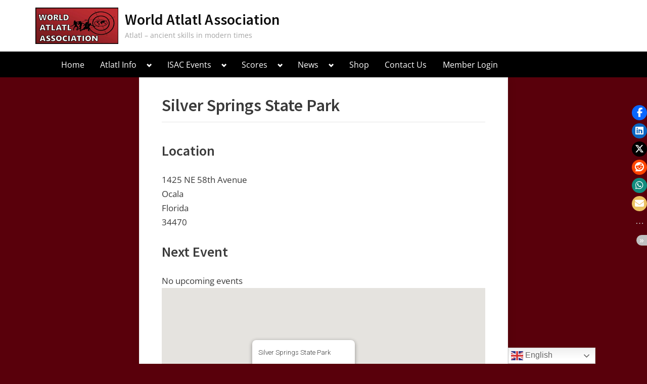

--- FILE ---
content_type: text/html; charset=UTF-8
request_url: https://worldatlatl.org/location/silver-springs-state-park/
body_size: 21552
content:
<!DOCTYPE html>
<html lang="en-US">
<head>
	<meta charset="UTF-8">
	<meta name="viewport" content="width=device-width, initial-scale=1.0">
	<link rel="profile" href="https://gmpg.org/xfn/11">
	
<!-- MapPress Easy Google Maps Version:2.95.3 (https://www.mappresspro.com) -->
<title>Silver Springs State Park &#8211; World Atlatl Association</title>
<meta name='robots' content='max-image-preview:large' />
<!-- Jetpack Site Verification Tags -->
<script>window._wca = window._wca || [];</script>
<link rel='dns-prefetch' href='//stats.wp.com' />
<link rel='dns-prefetch' href='//secure.gravatar.com' />
<link rel='dns-prefetch' href='//netdna.bootstrapcdn.com' />
<link rel='dns-prefetch' href='//v0.wordpress.com' />
<link rel='dns-prefetch' href='//widgets.wp.com' />
<link rel='dns-prefetch' href='//s0.wp.com' />
<link rel='dns-prefetch' href='//0.gravatar.com' />
<link rel='dns-prefetch' href='//1.gravatar.com' />
<link rel='dns-prefetch' href='//2.gravatar.com' />
<link rel='preconnect' href='//i0.wp.com' />
<link rel='preconnect' href='//c0.wp.com' />
<link rel="alternate" type="application/rss+xml" title="World Atlatl Association &raquo; Feed" href="https://worldatlatl.org/feed/" />
<link rel="alternate" type="application/rss+xml" title="World Atlatl Association &raquo; Comments Feed" href="https://worldatlatl.org/comments/feed/" />
<link rel="alternate" type="application/rss+xml" title="World Atlatl Association &raquo; Silver Springs State Park Comments Feed" href="https://worldatlatl.org/location/silver-springs-state-park/feed/" />
<link rel="alternate" title="oEmbed (JSON)" type="application/json+oembed" href="https://worldatlatl.org/wp-json/oembed/1.0/embed?url=https%3A%2F%2Fworldatlatl.org%2Flocation%2Fsilver-springs-state-park%2F" />
<link rel="alternate" title="oEmbed (XML)" type="text/xml+oembed" href="https://worldatlatl.org/wp-json/oembed/1.0/embed?url=https%3A%2F%2Fworldatlatl.org%2Flocation%2Fsilver-springs-state-park%2F&#038;format=xml" />
<style id='wp-img-auto-sizes-contain-inline-css'>
img:is([sizes=auto i],[sizes^="auto," i]){contain-intrinsic-size:3000px 1500px}
/*# sourceURL=wp-img-auto-sizes-contain-inline-css */
</style>
<link rel='stylesheet' id='jetpack_related-posts-css' href='https://c0.wp.com/p/jetpack/15.4/modules/related-posts/related-posts.css' media='all' />
<link rel='stylesheet' id='grid-columns-css' href='https://worldatlatl.org/wp-content/plugins/grid-columns/css/columns.min.css?ver=20130123' media='all' />
<style id='wp-emoji-styles-inline-css'>

	img.wp-smiley, img.emoji {
		display: inline !important;
		border: none !important;
		box-shadow: none !important;
		height: 1em !important;
		width: 1em !important;
		margin: 0 0.07em !important;
		vertical-align: -0.1em !important;
		background: none !important;
		padding: 0 !important;
	}
/*# sourceURL=wp-emoji-styles-inline-css */
</style>
<link rel='stylesheet' id='wp-block-library-css' href='https://c0.wp.com/c/6.9/wp-includes/css/dist/block-library/style.min.css' media='all' />
<style id='global-styles-inline-css'>
:root{--wp--preset--aspect-ratio--square: 1;--wp--preset--aspect-ratio--4-3: 4/3;--wp--preset--aspect-ratio--3-4: 3/4;--wp--preset--aspect-ratio--3-2: 3/2;--wp--preset--aspect-ratio--2-3: 2/3;--wp--preset--aspect-ratio--16-9: 16/9;--wp--preset--aspect-ratio--9-16: 9/16;--wp--preset--color--black: #000000;--wp--preset--color--cyan-bluish-gray: #abb8c3;--wp--preset--color--white: #ffffff;--wp--preset--color--pale-pink: #f78da7;--wp--preset--color--vivid-red: #cf2e2e;--wp--preset--color--luminous-vivid-orange: #ff6900;--wp--preset--color--luminous-vivid-amber: #fcb900;--wp--preset--color--light-green-cyan: #7bdcb5;--wp--preset--color--vivid-green-cyan: #00d084;--wp--preset--color--pale-cyan-blue: #8ed1fc;--wp--preset--color--vivid-cyan-blue: #0693e3;--wp--preset--color--vivid-purple: #9b51e0;--wp--preset--gradient--vivid-cyan-blue-to-vivid-purple: linear-gradient(135deg,rgb(6,147,227) 0%,rgb(155,81,224) 100%);--wp--preset--gradient--light-green-cyan-to-vivid-green-cyan: linear-gradient(135deg,rgb(122,220,180) 0%,rgb(0,208,130) 100%);--wp--preset--gradient--luminous-vivid-amber-to-luminous-vivid-orange: linear-gradient(135deg,rgb(252,185,0) 0%,rgb(255,105,0) 100%);--wp--preset--gradient--luminous-vivid-orange-to-vivid-red: linear-gradient(135deg,rgb(255,105,0) 0%,rgb(207,46,46) 100%);--wp--preset--gradient--very-light-gray-to-cyan-bluish-gray: linear-gradient(135deg,rgb(238,238,238) 0%,rgb(169,184,195) 100%);--wp--preset--gradient--cool-to-warm-spectrum: linear-gradient(135deg,rgb(74,234,220) 0%,rgb(151,120,209) 20%,rgb(207,42,186) 40%,rgb(238,44,130) 60%,rgb(251,105,98) 80%,rgb(254,248,76) 100%);--wp--preset--gradient--blush-light-purple: linear-gradient(135deg,rgb(255,206,236) 0%,rgb(152,150,240) 100%);--wp--preset--gradient--blush-bordeaux: linear-gradient(135deg,rgb(254,205,165) 0%,rgb(254,45,45) 50%,rgb(107,0,62) 100%);--wp--preset--gradient--luminous-dusk: linear-gradient(135deg,rgb(255,203,112) 0%,rgb(199,81,192) 50%,rgb(65,88,208) 100%);--wp--preset--gradient--pale-ocean: linear-gradient(135deg,rgb(255,245,203) 0%,rgb(182,227,212) 50%,rgb(51,167,181) 100%);--wp--preset--gradient--electric-grass: linear-gradient(135deg,rgb(202,248,128) 0%,rgb(113,206,126) 100%);--wp--preset--gradient--midnight: linear-gradient(135deg,rgb(2,3,129) 0%,rgb(40,116,252) 100%);--wp--preset--font-size--small: 13px;--wp--preset--font-size--medium: 20px;--wp--preset--font-size--large: 36px;--wp--preset--font-size--x-large: 42px;--wp--preset--spacing--20: 0.44rem;--wp--preset--spacing--30: 0.67rem;--wp--preset--spacing--40: 1rem;--wp--preset--spacing--50: 1.5rem;--wp--preset--spacing--60: 2.25rem;--wp--preset--spacing--70: 3.38rem;--wp--preset--spacing--80: 5.06rem;--wp--preset--shadow--natural: 6px 6px 9px rgba(0, 0, 0, 0.2);--wp--preset--shadow--deep: 12px 12px 50px rgba(0, 0, 0, 0.4);--wp--preset--shadow--sharp: 6px 6px 0px rgba(0, 0, 0, 0.2);--wp--preset--shadow--outlined: 6px 6px 0px -3px rgb(255, 255, 255), 6px 6px rgb(0, 0, 0);--wp--preset--shadow--crisp: 6px 6px 0px rgb(0, 0, 0);}:where(.is-layout-flex){gap: 0.5em;}:where(.is-layout-grid){gap: 0.5em;}body .is-layout-flex{display: flex;}.is-layout-flex{flex-wrap: wrap;align-items: center;}.is-layout-flex > :is(*, div){margin: 0;}body .is-layout-grid{display: grid;}.is-layout-grid > :is(*, div){margin: 0;}:where(.wp-block-columns.is-layout-flex){gap: 2em;}:where(.wp-block-columns.is-layout-grid){gap: 2em;}:where(.wp-block-post-template.is-layout-flex){gap: 1.25em;}:where(.wp-block-post-template.is-layout-grid){gap: 1.25em;}.has-black-color{color: var(--wp--preset--color--black) !important;}.has-cyan-bluish-gray-color{color: var(--wp--preset--color--cyan-bluish-gray) !important;}.has-white-color{color: var(--wp--preset--color--white) !important;}.has-pale-pink-color{color: var(--wp--preset--color--pale-pink) !important;}.has-vivid-red-color{color: var(--wp--preset--color--vivid-red) !important;}.has-luminous-vivid-orange-color{color: var(--wp--preset--color--luminous-vivid-orange) !important;}.has-luminous-vivid-amber-color{color: var(--wp--preset--color--luminous-vivid-amber) !important;}.has-light-green-cyan-color{color: var(--wp--preset--color--light-green-cyan) !important;}.has-vivid-green-cyan-color{color: var(--wp--preset--color--vivid-green-cyan) !important;}.has-pale-cyan-blue-color{color: var(--wp--preset--color--pale-cyan-blue) !important;}.has-vivid-cyan-blue-color{color: var(--wp--preset--color--vivid-cyan-blue) !important;}.has-vivid-purple-color{color: var(--wp--preset--color--vivid-purple) !important;}.has-black-background-color{background-color: var(--wp--preset--color--black) !important;}.has-cyan-bluish-gray-background-color{background-color: var(--wp--preset--color--cyan-bluish-gray) !important;}.has-white-background-color{background-color: var(--wp--preset--color--white) !important;}.has-pale-pink-background-color{background-color: var(--wp--preset--color--pale-pink) !important;}.has-vivid-red-background-color{background-color: var(--wp--preset--color--vivid-red) !important;}.has-luminous-vivid-orange-background-color{background-color: var(--wp--preset--color--luminous-vivid-orange) !important;}.has-luminous-vivid-amber-background-color{background-color: var(--wp--preset--color--luminous-vivid-amber) !important;}.has-light-green-cyan-background-color{background-color: var(--wp--preset--color--light-green-cyan) !important;}.has-vivid-green-cyan-background-color{background-color: var(--wp--preset--color--vivid-green-cyan) !important;}.has-pale-cyan-blue-background-color{background-color: var(--wp--preset--color--pale-cyan-blue) !important;}.has-vivid-cyan-blue-background-color{background-color: var(--wp--preset--color--vivid-cyan-blue) !important;}.has-vivid-purple-background-color{background-color: var(--wp--preset--color--vivid-purple) !important;}.has-black-border-color{border-color: var(--wp--preset--color--black) !important;}.has-cyan-bluish-gray-border-color{border-color: var(--wp--preset--color--cyan-bluish-gray) !important;}.has-white-border-color{border-color: var(--wp--preset--color--white) !important;}.has-pale-pink-border-color{border-color: var(--wp--preset--color--pale-pink) !important;}.has-vivid-red-border-color{border-color: var(--wp--preset--color--vivid-red) !important;}.has-luminous-vivid-orange-border-color{border-color: var(--wp--preset--color--luminous-vivid-orange) !important;}.has-luminous-vivid-amber-border-color{border-color: var(--wp--preset--color--luminous-vivid-amber) !important;}.has-light-green-cyan-border-color{border-color: var(--wp--preset--color--light-green-cyan) !important;}.has-vivid-green-cyan-border-color{border-color: var(--wp--preset--color--vivid-green-cyan) !important;}.has-pale-cyan-blue-border-color{border-color: var(--wp--preset--color--pale-cyan-blue) !important;}.has-vivid-cyan-blue-border-color{border-color: var(--wp--preset--color--vivid-cyan-blue) !important;}.has-vivid-purple-border-color{border-color: var(--wp--preset--color--vivid-purple) !important;}.has-vivid-cyan-blue-to-vivid-purple-gradient-background{background: var(--wp--preset--gradient--vivid-cyan-blue-to-vivid-purple) !important;}.has-light-green-cyan-to-vivid-green-cyan-gradient-background{background: var(--wp--preset--gradient--light-green-cyan-to-vivid-green-cyan) !important;}.has-luminous-vivid-amber-to-luminous-vivid-orange-gradient-background{background: var(--wp--preset--gradient--luminous-vivid-amber-to-luminous-vivid-orange) !important;}.has-luminous-vivid-orange-to-vivid-red-gradient-background{background: var(--wp--preset--gradient--luminous-vivid-orange-to-vivid-red) !important;}.has-very-light-gray-to-cyan-bluish-gray-gradient-background{background: var(--wp--preset--gradient--very-light-gray-to-cyan-bluish-gray) !important;}.has-cool-to-warm-spectrum-gradient-background{background: var(--wp--preset--gradient--cool-to-warm-spectrum) !important;}.has-blush-light-purple-gradient-background{background: var(--wp--preset--gradient--blush-light-purple) !important;}.has-blush-bordeaux-gradient-background{background: var(--wp--preset--gradient--blush-bordeaux) !important;}.has-luminous-dusk-gradient-background{background: var(--wp--preset--gradient--luminous-dusk) !important;}.has-pale-ocean-gradient-background{background: var(--wp--preset--gradient--pale-ocean) !important;}.has-electric-grass-gradient-background{background: var(--wp--preset--gradient--electric-grass) !important;}.has-midnight-gradient-background{background: var(--wp--preset--gradient--midnight) !important;}.has-small-font-size{font-size: var(--wp--preset--font-size--small) !important;}.has-medium-font-size{font-size: var(--wp--preset--font-size--medium) !important;}.has-large-font-size{font-size: var(--wp--preset--font-size--large) !important;}.has-x-large-font-size{font-size: var(--wp--preset--font-size--x-large) !important;}
/*# sourceURL=global-styles-inline-css */
</style>

<style id='classic-theme-styles-inline-css'>
/*! This file is auto-generated */
.wp-block-button__link{color:#fff;background-color:#32373c;border-radius:9999px;box-shadow:none;text-decoration:none;padding:calc(.667em + 2px) calc(1.333em + 2px);font-size:1.125em}.wp-block-file__button{background:#32373c;color:#fff;text-decoration:none}
/*# sourceURL=/wp-includes/css/classic-themes.min.css */
</style>
<link rel='stylesheet' id='mappress-css' href='https://worldatlatl.org/wp-content/plugins/mappress-google-maps-for-wordpress/css/mappress.css?ver=2.95.3' media='all' />
<link rel='stylesheet' id='font-awesome-css' href='//netdna.bootstrapcdn.com/font-awesome/4.1.0/css/font-awesome.css' media='screen' />
<link rel='stylesheet' id='stssm-css' href='https://worldatlatl.org/wp-content/plugins/share-social-media/assets/css/stssm.min.css?ver=1.7.4' media='all' />
<link rel='stylesheet' id='stssm-sticky-right-css' href='https://worldatlatl.org/wp-content/plugins/share-social-media/assets/css/stssm-sticky-right.css?ver=1.7.4' media='all' />
<link rel='stylesheet' id='woocommerce-layout-css' href='https://c0.wp.com/p/woocommerce/10.4.3/assets/css/woocommerce-layout.css' media='all' />
<style id='woocommerce-layout-inline-css'>

	.infinite-scroll .woocommerce-pagination {
		display: none;
	}
/*# sourceURL=woocommerce-layout-inline-css */
</style>
<link rel='stylesheet' id='woocommerce-smallscreen-css' href='https://c0.wp.com/p/woocommerce/10.4.3/assets/css/woocommerce-smallscreen.css' media='only screen and (max-width: 768px)' />
<link rel='stylesheet' id='woocommerce-general-css' href='https://c0.wp.com/p/woocommerce/10.4.3/assets/css/woocommerce.css' media='all' />
<style id='woocommerce-inline-inline-css'>
.woocommerce form .form-row .required { visibility: visible; }
/*# sourceURL=woocommerce-inline-inline-css */
</style>
<link rel='stylesheet' id='ivory-search-styles-css' href='https://worldatlatl.org/wp-content/plugins/add-search-to-menu/public/css/ivory-search.min.css?ver=5.5.13' media='all' />
<link rel='stylesheet' id='if-menu-site-css-css' href='https://worldatlatl.org/wp-content/plugins/if-menu/assets/if-menu-site.css?ver=6.9' media='all' />
<link rel='stylesheet' id='oceanly-fonts-css' href='https://worldatlatl.org/wp-content/fonts/38070318d693c13eaa134f4a2c1816f3.css' media='all' />
<link rel='stylesheet' id='oceanly-style-css' href='https://worldatlatl.org/wp-content/themes/oceanly/style.min.css?ver=1.8.3' media='all' />
<style id='oceanly-style-inline-css'>
.site-hero-header{background-color:#000000;}
/*# sourceURL=oceanly-style-inline-css */
</style>
<link rel='stylesheet' id='jetpack_likes-css' href='https://c0.wp.com/p/jetpack/15.4/modules/likes/style.css' media='all' />
<link rel='stylesheet' id='simple-social-icons-font-css' href='https://worldatlatl.org/wp-content/plugins/simple-social-icons/css/style.css?ver=4.0.0' media='all' />
<link rel='stylesheet' id='fontawesome-css' href='//netdna.bootstrapcdn.com/font-awesome/3.2.1/css/font-awesome.min.css?ver=1.3.9' media='all' />
<link rel='stylesheet' id='sharedaddy-css' href='https://c0.wp.com/p/jetpack/15.4/modules/sharedaddy/sharing.css' media='all' />
<link rel='stylesheet' id='social-logos-css' href='https://c0.wp.com/p/jetpack/15.4/_inc/social-logos/social-logos.min.css' media='all' />
		<style>
			/* Accessible for screen readers but hidden from view */
			.fa-hidden { position:absolute; left:-10000px; top:auto; width:1px; height:1px; overflow:hidden; }
			.rtl .fa-hidden { left:10000px; }
			.fa-showtext { margin-right: 5px; }
		</style>
		<script id="jetpack_related-posts-js-extra">
var related_posts_js_options = {"post_heading":"h4"};
//# sourceURL=jetpack_related-posts-js-extra
</script>
<script src="https://c0.wp.com/p/jetpack/15.4/_inc/build/related-posts/related-posts.min.js" id="jetpack_related-posts-js"></script>
<script src="https://c0.wp.com/c/6.9/wp-includes/js/jquery/jquery.min.js" id="jquery-core-js"></script>
<script src="https://c0.wp.com/c/6.9/wp-includes/js/jquery/jquery-migrate.min.js" id="jquery-migrate-js"></script>
<script id="events-manager-js-extra">
var EM = {"ajaxurl":"https://worldatlatl.org/wp-admin/admin-ajax.php","locationajaxurl":"https://worldatlatl.org/wp-admin/admin-ajax.php?action=locations_search","firstDay":"0","locale":"en","dateFormat":"yy-mm-dd","ui_css":"https://worldatlatl.org/wp-content/plugins/events-manager/includes/css/jquery-ui/build.min.css","show24hours":"1","is_ssl":"1","autocomplete_limit":"10","calendar":{"breakpoints":{"small":560,"medium":908,"large":false},"month_format":"F Y"},"phone":"","datepicker":{"format":"j M Y"},"search":{"breakpoints":{"small":650,"medium":850,"full":false}},"url":"https://worldatlatl.org/wp-content/plugins/events-manager","assets":{"input.em-uploader":{"js":{"em-uploader":{"url":"https://worldatlatl.org/wp-content/plugins/events-manager/includes/js/em-uploader.js?v=7.2.3.1","event":"em_uploader_ready"}}},".em-event-editor":{"js":{"event-editor":{"url":"https://worldatlatl.org/wp-content/plugins/events-manager/includes/js/events-manager-event-editor.js?v=7.2.3.1","event":"em_event_editor_ready"}},"css":{"event-editor":"https://worldatlatl.org/wp-content/plugins/events-manager/includes/css/events-manager-event-editor.min.css?v=7.2.3.1"}},".em-recurrence-sets, .em-timezone":{"js":{"luxon":{"url":"luxon/luxon.js?v=7.2.3.1","event":"em_luxon_ready"}}},".em-booking-form, #em-booking-form, .em-booking-recurring, .em-event-booking-form":{"js":{"em-bookings":{"url":"https://worldatlatl.org/wp-content/plugins/events-manager/includes/js/bookingsform.js?v=7.2.3.1","event":"em_booking_form_js_loaded"}}},"#em-opt-archetypes":{"js":{"archetypes":"https://worldatlatl.org/wp-content/plugins/events-manager/includes/js/admin-archetype-editor.js?v=7.2.3.1","archetypes_ms":"https://worldatlatl.org/wp-content/plugins/events-manager/includes/js/admin-archetypes.js?v=7.2.3.1","qs":"qs/qs.js?v=7.2.3.1"}}},"cached":"","google_maps_api":"AIzaSyCvUxPCMd44RZa1Z77OfdhHxtWFCb163ck","txt_search":"Search","txt_searching":"Searching...","txt_loading":"Loading..."};
//# sourceURL=events-manager-js-extra
</script>
<script src="https://worldatlatl.org/wp-content/plugins/events-manager/includes/js/events-manager.js?ver=7.2.3.1" id="events-manager-js"></script>
<script src="https://c0.wp.com/p/woocommerce/10.4.3/assets/js/jquery-blockui/jquery.blockUI.min.js" id="wc-jquery-blockui-js" defer data-wp-strategy="defer"></script>
<script id="wc-add-to-cart-js-extra">
var wc_add_to_cart_params = {"ajax_url":"/wp-admin/admin-ajax.php","wc_ajax_url":"/?wc-ajax=%%endpoint%%","i18n_view_cart":"View cart","cart_url":"https://worldatlatl.org/cart/","is_cart":"","cart_redirect_after_add":"yes"};
//# sourceURL=wc-add-to-cart-js-extra
</script>
<script src="https://c0.wp.com/p/woocommerce/10.4.3/assets/js/frontend/add-to-cart.min.js" id="wc-add-to-cart-js" defer data-wp-strategy="defer"></script>
<script src="https://c0.wp.com/p/woocommerce/10.4.3/assets/js/js-cookie/js.cookie.min.js" id="wc-js-cookie-js" defer data-wp-strategy="defer"></script>
<script id="woocommerce-js-extra">
var woocommerce_params = {"ajax_url":"/wp-admin/admin-ajax.php","wc_ajax_url":"/?wc-ajax=%%endpoint%%","i18n_password_show":"Show password","i18n_password_hide":"Hide password"};
//# sourceURL=woocommerce-js-extra
</script>
<script src="https://c0.wp.com/p/woocommerce/10.4.3/assets/js/frontend/woocommerce.min.js" id="woocommerce-js" defer data-wp-strategy="defer"></script>
<script src="https://stats.wp.com/s-202603.js" id="woocommerce-analytics-js" defer data-wp-strategy="defer"></script>
<link rel="https://api.w.org/" href="https://worldatlatl.org/wp-json/" /><link rel="EditURI" type="application/rsd+xml" title="RSD" href="https://worldatlatl.org/xmlrpc.php?rsd" />
<meta name="generator" content="WordPress 6.9" />
<meta name="generator" content="WooCommerce 10.4.3" />
<link rel="canonical" href="https://worldatlatl.org/location/silver-springs-state-park/" />

<style>
.scroll-back-to-top-wrapper {
    position: fixed;
	opacity: 0;
	visibility: hidden;
	overflow: hidden;
	text-align: center;
	z-index: 99999999;
    background-color: #e6e0a9;
	color: #ffffff;
	width: 50px;
	height: 48px;
	line-height: 48px;
	right: 30px;
	bottom: 30px;
	padding-top: 2px;
	border-top-left-radius: 10px;
	border-top-right-radius: 10px;
	border-bottom-right-radius: 10px;
	border-bottom-left-radius: 10px;
	-webkit-transition: all 0.5s ease-in-out;
	-moz-transition: all 0.5s ease-in-out;
	-ms-transition: all 0.5s ease-in-out;
	-o-transition: all 0.5s ease-in-out;
	transition: all 0.5s ease-in-out;
}
.scroll-back-to-top-wrapper:hover {
	background-color: #e5d970;
  color: #ffffff;
}
.scroll-back-to-top-wrapper.show {
    visibility:visible;
    cursor:pointer;
	opacity: 1.0;
}
.scroll-back-to-top-wrapper i.fa {
	line-height: inherit;
}
.scroll-back-to-top-wrapper .fa-lg {
	vertical-align: 0;
}
</style><script>document.documentElement.className += " js";</script>
	<style>img#wpstats{display:none}</style>
			<noscript><style>.woocommerce-product-gallery{ opacity: 1 !important; }</style></noscript>
	<style id="custom-background-css">
body.custom-background { background-color: #59000b; }
</style>
	
<!-- Jetpack Open Graph Tags -->
<meta property="og:type" content="article" />
<meta property="og:title" content="Silver Springs State Park" />
<meta property="og:url" content="https://worldatlatl.org/location/silver-springs-state-park/" />
<meta property="og:description" content="Visit the post for more." />
<meta property="article:published_time" content="2018-01-15T12:00:33+00:00" />
<meta property="article:modified_time" content="2018-01-15T12:00:33+00:00" />
<meta property="og:site_name" content="World Atlatl Association" />
<meta property="og:image" content="https://i0.wp.com/worldatlatl.org/wp-content/uploads/2022/06/cropped-waalogo1600.jpg?fit=1592%2C700&#038;ssl=1" />
<meta property="og:image:width" content="1592" />
<meta property="og:image:height" content="700" />
<meta property="og:image:alt" content="" />
<meta property="og:locale" content="en_US" />
<meta name="twitter:text:title" content="Silver Springs State Park" />
<meta name="twitter:image" content="https://i0.wp.com/worldatlatl.org/wp-content/uploads/2017/12/waa_logosmall.jpg?fit=120%2C120&amp;ssl=1" />
<meta name="twitter:card" content="summary" />
<meta name="twitter:description" content="Visit the post for more." />

<!-- End Jetpack Open Graph Tags -->
<link rel="icon" href="https://i0.wp.com/worldatlatl.org/wp-content/uploads/2017/12/waa_logosmall.jpg?fit=32%2C32&#038;ssl=1" sizes="32x32" />
<link rel="icon" href="https://i0.wp.com/worldatlatl.org/wp-content/uploads/2017/12/waa_logosmall.jpg?fit=120%2C120&#038;ssl=1" sizes="192x192" />
<link rel="apple-touch-icon" href="https://i0.wp.com/worldatlatl.org/wp-content/uploads/2017/12/waa_logosmall.jpg?fit=120%2C120&#038;ssl=1" />
<meta name="msapplication-TileImage" content="https://i0.wp.com/worldatlatl.org/wp-content/uploads/2017/12/waa_logosmall.jpg?fit=120%2C120&#038;ssl=1" />
<!-- WooCommerce Colors -->
<style type="text/css">
p.demo_store{background-color:#c33134;color:#fcf7f7;}.woocommerce small.note{color:#777;}.woocommerce .woocommerce-breadcrumb{color:#777;}.woocommerce .woocommerce-breadcrumb a{color:#777;}.woocommerce div.product span.price,.woocommerce div.product p.price{color:#81d742;}.woocommerce div.product .stock{color:#81d742;}.woocommerce span.onsale{background-color:#81d742;color:#000;}.woocommerce ul.products li.product .price{color:#81d742;}.woocommerce ul.products li.product .price .from{color:rgba(141, 141, 141, 0.5);}.woocommerce nav.woocommerce-pagination ul{border:1px solid #d3ced3;}.woocommerce nav.woocommerce-pagination ul li{border-right:1px solid #d3ced3;}.woocommerce nav.woocommerce-pagination ul li span.current,.woocommerce nav.woocommerce-pagination ul li a:hover,.woocommerce nav.woocommerce-pagination ul li a:focus{background:#ebe9eb;color:#8a7e8a;}.woocommerce a.button,.woocommerce button.button,.woocommerce input.button,.woocommerce #respond input#submit{color:#515151;background-color:#ebe9eb;}.woocommerce a.button:hover,.woocommerce button.button:hover,.woocommerce input.button:hover,.woocommerce #respond input#submit:hover{background-color:#dad8da;color:#515151;}.woocommerce a.button.alt,.woocommerce button.button.alt,.woocommerce input.button.alt,.woocommerce #respond input#submit.alt{background-color:#c33134;color:#fcf7f7;}.woocommerce a.button.alt:hover,.woocommerce button.button.alt:hover,.woocommerce input.button.alt:hover,.woocommerce #respond input#submit.alt:hover{background-color:#b22023;color:#fcf7f7;}.woocommerce a.button.alt.disabled,.woocommerce button.button.alt.disabled,.woocommerce input.button.alt.disabled,.woocommerce #respond input#submit.alt.disabled,.woocommerce a.button.alt:disabled,.woocommerce button.button.alt:disabled,.woocommerce input.button.alt:disabled,.woocommerce #respond input#submit.alt:disabled,.woocommerce a.button.alt:disabled[disabled],.woocommerce button.button.alt:disabled[disabled],.woocommerce input.button.alt:disabled[disabled],.woocommerce #respond input#submit.alt:disabled[disabled],.woocommerce a.button.alt.disabled:hover,.woocommerce button.button.alt.disabled:hover,.woocommerce input.button.alt.disabled:hover,.woocommerce #respond input#submit.alt.disabled:hover,.woocommerce a.button.alt:disabled:hover,.woocommerce button.button.alt:disabled:hover,.woocommerce input.button.alt:disabled:hover,.woocommerce #respond input#submit.alt:disabled:hover,.woocommerce a.button.alt:disabled[disabled]:hover,.woocommerce button.button.alt:disabled[disabled]:hover,.woocommerce input.button.alt:disabled[disabled]:hover,.woocommerce #respond input#submit.alt:disabled[disabled]:hover{background-color:#c33134;color:#fcf7f7;}.woocommerce a.button:disabled:hover,.woocommerce button.button:disabled:hover,.woocommerce input.button:disabled:hover,.woocommerce #respond input#submit:disabled:hover,.woocommerce a.button.disabled:hover,.woocommerce button.button.disabled:hover,.woocommerce input.button.disabled:hover,.woocommerce #respond input#submit.disabled:hover,.woocommerce a.button:disabled[disabled]:hover,.woocommerce button.button:disabled[disabled]:hover,.woocommerce input.button:disabled[disabled]:hover,.woocommerce #respond input#submit:disabled[disabled]:hover{background-color:#ebe9eb;}.woocommerce #reviews h2 small{color:#777;}.woocommerce #reviews h2 small a{color:#777;}.woocommerce #reviews #comments ol.commentlist li .meta{color:#777;}.woocommerce #reviews #comments ol.commentlist li img.avatar{background:#ebe9eb;border:1px solid #e4e1e4;}.woocommerce #reviews #comments ol.commentlist li .comment-text{border:1px solid #e4e1e4;}.woocommerce #reviews #comments ol.commentlist #respond{border:1px solid #e4e1e4;}.woocommerce .star-rating:before{color:#d3ced3;}.woocommerce.widget_shopping_cart .total,.woocommerce .widget_shopping_cart .total{border-top:3px double #ebe9eb;}.woocommerce form.login,.woocommerce form.checkout_coupon,.woocommerce form.register{border:1px solid #d3ced3;}.woocommerce .order_details li{border-right:1px dashed #d3ced3;}.woocommerce .widget_price_filter .ui-slider .ui-slider-handle{background-color:#c33134;}.woocommerce .widget_price_filter .ui-slider .ui-slider-range{background-color:#c33134;}.woocommerce .widget_price_filter .price_slider_wrapper .ui-widget-content{background-color:#7f0000;}.woocommerce-cart table.cart td.actions .coupon .input-text{border:1px solid #d3ced3;}.woocommerce-cart .cart-collaterals .cart_totals p small{color:#777;}.woocommerce-cart .cart-collaterals .cart_totals table small{color:#777;}.woocommerce-cart .cart-collaterals .cart_totals .discount td{color:#81d742;}.woocommerce-cart .cart-collaterals .cart_totals tr td,.woocommerce-cart .cart-collaterals .cart_totals tr th{border-top:1px solid #ebe9eb;}.woocommerce-checkout .checkout .create-account small{color:#777;}.woocommerce-checkout #payment{background:#ebe9eb;}.woocommerce-checkout #payment ul.payment_methods{border-bottom:1px solid #d3ced3;}.woocommerce-checkout #payment div.payment_box{background-color:#dfdcdf;color:#515151;}.woocommerce-checkout #payment div.payment_box input.input-text,.woocommerce-checkout #payment div.payment_box textarea{border-color:#c7c1c7;border-top-color:#bab4ba;}.woocommerce-checkout #payment div.payment_box ::-webkit-input-placeholder{color:#bab4ba;}.woocommerce-checkout #payment div.payment_box :-moz-placeholder{color:#bab4ba;}.woocommerce-checkout #payment div.payment_box :-ms-input-placeholder{color:#bab4ba;}.woocommerce-checkout #payment div.payment_box span.help{color:#777;}.woocommerce-checkout #payment div.payment_box:after{content:"";display:block;border:8px solid #dfdcdf;border-right-color:transparent;border-left-color:transparent;border-top-color:transparent;position:absolute;top:-3px;left:0;margin:-1em 0 0 2em;}
</style>
<!--/WooCommerce Colors-->
<link rel='stylesheet' id='wc-blocks-style-css' href='https://c0.wp.com/p/woocommerce/10.4.3/assets/client/blocks/wc-blocks.css' media='all' />
<link rel='stylesheet' id='lcp_paginator-css' href='https://worldatlatl.org/wp-content/plugins/list-category-posts//lcp_paginator.css?ver=6.9' media='all' />
<style id='jetpack-block-slideshow-inline-css'>
.wp-block-jetpack-slideshow{margin-bottom:1.5em;min-width:0;position:relative}.wp-block-jetpack-slideshow [tabindex="-1"]:focus{outline:0}.wp-block-jetpack-slideshow.wp-amp-block>.wp-block-jetpack-slideshow_container{opacity:1}.wp-block-jetpack-slideshow.wp-amp-block.wp-block-jetpack-slideshow__autoplay .wp-block-jetpack-slideshow_button-play,.wp-block-jetpack-slideshow.wp-amp-block.wp-block-jetpack-slideshow__autoplay.wp-block-jetpack-slideshow__autoplay-playing .wp-block-jetpack-slideshow_button-pause{display:block}.wp-block-jetpack-slideshow.wp-amp-block.wp-block-jetpack-slideshow__autoplay.wp-block-jetpack-slideshow__autoplay-playing .wp-block-jetpack-slideshow_button-play{display:none}.wp-block-jetpack-slideshow .wp-block-jetpack-slideshow_container{opacity:0;overflow:hidden;width:100%}.wp-block-jetpack-slideshow .wp-block-jetpack-slideshow_container.wp-swiper-initialized{opacity:1}.wp-block-jetpack-slideshow .wp-block-jetpack-slideshow_container:not(.wp-swiper-initialized) .wp-block-jetpack-slideshow_swiper-wrapper{aspect-ratio:max(min(var(--aspect-ratio),1.7777777778),1);max-height:80vh}.wp-block-jetpack-slideshow .wp-block-jetpack-slideshow_container:not(.wp-swiper-initialized) .wp-block-jetpack-slideshow_slide:not(:first-of-type){height:1px}.wp-block-jetpack-slideshow .wp-block-jetpack-slideshow_container.swiper-container{display:block}.wp-block-jetpack-slideshow .wp-block-jetpack-slideshow_container .wp-block-jetpack-slideshow_slide,.wp-block-jetpack-slideshow .wp-block-jetpack-slideshow_container .wp-block-jetpack-slideshow_swiper-wrapper{line-height:normal;margin:0;padding:0}.wp-block-jetpack-slideshow .wp-block-jetpack-slideshow_container ul.wp-block-jetpack-slideshow_swiper-wrapper{display:flex}.wp-block-jetpack-slideshow .wp-block-jetpack-slideshow_slide{display:flex;height:100%;width:100%}.wp-block-jetpack-slideshow .wp-block-jetpack-slideshow_slide figure{align-items:center;display:flex;height:100%;justify-content:center;margin:0;position:relative;width:100%}.wp-block-jetpack-slideshow .wp-block-jetpack-slideshow_slide figure .wp-block-jetpack-slideshow_image{pointer-events:none;-webkit-user-select:none;user-select:none}.wp-block-jetpack-slideshow.alignfull .wp-block-jetpack-slideshow_image,.wp-block-jetpack-slideshow.alignwide .wp-block-jetpack-slideshow_image{max-width:unset;object-fit:cover;width:100vw}.wp-block-jetpack-slideshow .swiper-fade .wp-block-jetpack-slideshow_slide:not(.swiper-slide-active){opacity:0!important}.wp-block-jetpack-slideshow .wp-block-jetpack-slideshow_image{display:block;height:auto;max-height:100%;max-width:100%;object-fit:contain;width:auto}.wp-block-jetpack-slideshow .amp-carousel-button,.wp-block-jetpack-slideshow .wp-block-jetpack-slideshow_button-next,.wp-block-jetpack-slideshow .wp-block-jetpack-slideshow_button-pause,.wp-block-jetpack-slideshow .wp-block-jetpack-slideshow_button-play,.wp-block-jetpack-slideshow .wp-block-jetpack-slideshow_button-prev{background-color:#fff;background-position:50%;background-repeat:no-repeat;background-size:contain;border:0;border-radius:4px;box-shadow:none;height:30px;margin:-14px 0 0;opacity:.5;padding:0;transition:opacity .5s ease-out;width:28px}.wp-block-jetpack-slideshow .amp-carousel-button:focus,.wp-block-jetpack-slideshow .amp-carousel-button:hover,.wp-block-jetpack-slideshow .wp-block-jetpack-slideshow_button-next:focus,.wp-block-jetpack-slideshow .wp-block-jetpack-slideshow_button-next:hover,.wp-block-jetpack-slideshow .wp-block-jetpack-slideshow_button-pause:focus,.wp-block-jetpack-slideshow .wp-block-jetpack-slideshow_button-pause:hover,.wp-block-jetpack-slideshow .wp-block-jetpack-slideshow_button-play:focus,.wp-block-jetpack-slideshow .wp-block-jetpack-slideshow_button-play:hover,.wp-block-jetpack-slideshow .wp-block-jetpack-slideshow_button-prev:focus,.wp-block-jetpack-slideshow .wp-block-jetpack-slideshow_button-prev:hover{background-color:#fff;opacity:1}.wp-block-jetpack-slideshow .amp-carousel-button:focus,.wp-block-jetpack-slideshow .wp-block-jetpack-slideshow_button-next:focus,.wp-block-jetpack-slideshow .wp-block-jetpack-slideshow_button-pause:focus,.wp-block-jetpack-slideshow .wp-block-jetpack-slideshow_button-play:focus,.wp-block-jetpack-slideshow .wp-block-jetpack-slideshow_button-prev:focus{outline:thin dotted #fff;outline-offset:-4px}.wp-block-jetpack-slideshow .amp-carousel-button{margin:0}.wp-block-jetpack-slideshow .wp-block-jetpack-slideshow_button-next,.wp-block-jetpack-slideshow .wp-block-jetpack-slideshow_button-prev{display:none}.wp-block-jetpack-slideshow .swiper-button-next:after,.wp-block-jetpack-slideshow .swiper-button-prev:after,.wp-block-jetpack-slideshow .swiper-rtl .swiper-button-next:after,.wp-block-jetpack-slideshow .swiper-rtl .swiper-button-prev:after{content:""}.wp-block-jetpack-slideshow .amp-carousel-button-next,.wp-block-jetpack-slideshow .swiper-button-next.swiper-button-white,.wp-block-jetpack-slideshow .wp-block-jetpack-slideshow_button-next,.wp-block-jetpack-slideshow.swiper-rtl .swiper-button-prev.swiper-button-white,.wp-block-jetpack-slideshow.swiper-rtl .wp-block-jetpack-slideshow_button-prev{background-image:url([data-uri])}.wp-block-jetpack-slideshow .amp-carousel-button-prev,.wp-block-jetpack-slideshow .swiper-button-prev.swiper-button-white,.wp-block-jetpack-slideshow .wp-block-jetpack-slideshow_button-prev,.wp-block-jetpack-slideshow.swiper-rtl .swiper-button-next.swiper-button-white,.wp-block-jetpack-slideshow.swiper-rtl .wp-block-jetpack-slideshow_button-next{background-image:url([data-uri])}.wp-block-jetpack-slideshow .wp-block-jetpack-slideshow_button-pause,.wp-block-jetpack-slideshow .wp-block-jetpack-slideshow_button-play{background-image:url("data:image/svg+xml;charset=utf-8,%3Csvg xmlns='http://www.w3.org/2000/svg' width='24' height='24' viewBox='0 0 24 24'%3E%3Cpath d='M6 19h4V5H6zm8-14v14h4V5z'/%3E%3Cpath fill='none' d='M0 0h24v24H0z'/%3E%3C/svg%3E");display:none;inset-inline-end:10px;margin-top:0;position:absolute;top:10px;z-index:1}.wp-block-jetpack-slideshow .wp-block-jetpack-slideshow_autoplay-paused .wp-block-jetpack-slideshow_button-pause,.wp-block-jetpack-slideshow .wp-block-jetpack-slideshow_button-play{background-image:url("data:image/svg+xml;charset=utf-8,%3Csvg xmlns='http://www.w3.org/2000/svg' width='24' height='24' viewBox='0 0 24 24'%3E%3Cpath d='M8 5v14l11-7z'/%3E%3Cpath fill='none' d='M0 0h24v24H0z'/%3E%3C/svg%3E")}.wp-block-jetpack-slideshow:has(>div[data-autoplay=true]) .wp-block-jetpack-slideshow_button-pause,.wp-block-jetpack-slideshow[data-autoplay=true] .wp-block-jetpack-slideshow_button-pause{display:block}.wp-block-jetpack-slideshow .wp-block-jetpack-slideshow_caption.gallery-caption{background-color:#00000080;bottom:0;box-sizing:border-box;color:#fff;cursor:text;left:0;margin:0!important;max-height:100%;opacity:1;padding:.75em;position:absolute;right:0;text-align:initial;z-index:1}.wp-block-jetpack-slideshow .wp-block-jetpack-slideshow_caption.gallery-caption a{color:inherit}.wp-block-jetpack-slideshow[data-autoplay=true] .wp-block-jetpack-slideshow_caption.gallery-caption{max-height:calc(100% - 68px)}.wp-block-jetpack-slideshow .wp-block-jetpack-slideshow_pagination.swiper-pagination-bullets,.wp-block-jetpack-slideshow .wp-block-jetpack-slideshow_pagination.swiper-pagination-custom{bottom:0;display:flex;gap:8px;justify-content:flex-start;line-height:24px;padding:10px 0 2px;position:relative}.wp-block-jetpack-slideshow .wp-block-jetpack-slideshow_pagination.swiper-pagination-bullets .swiper-pagination-bullet,.wp-block-jetpack-slideshow .wp-block-jetpack-slideshow_pagination.swiper-pagination-custom .swiper-pagination-bullet{background:currentColor;color:currentColor;height:8px;opacity:.5;transform:scale(.75);transition:opacity .25s,transform .25s;vertical-align:top;width:8px}.wp-block-jetpack-slideshow .wp-block-jetpack-slideshow_pagination.swiper-pagination-bullets .swiper-pagination-bullet:focus,.wp-block-jetpack-slideshow .wp-block-jetpack-slideshow_pagination.swiper-pagination-bullets .swiper-pagination-bullet:hover,.wp-block-jetpack-slideshow .wp-block-jetpack-slideshow_pagination.swiper-pagination-custom .swiper-pagination-bullet:focus,.wp-block-jetpack-slideshow .wp-block-jetpack-slideshow_pagination.swiper-pagination-custom .swiper-pagination-bullet:hover{opacity:1}.wp-block-jetpack-slideshow .wp-block-jetpack-slideshow_pagination.swiper-pagination-bullets .swiper-pagination-bullet:focus,.wp-block-jetpack-slideshow .wp-block-jetpack-slideshow_pagination.swiper-pagination-custom .swiper-pagination-bullet:focus{outline:thin dotted;outline-offset:0}.wp-block-jetpack-slideshow .wp-block-jetpack-slideshow_pagination.swiper-pagination-bullets .swiper-pagination-bullet-active,.wp-block-jetpack-slideshow .wp-block-jetpack-slideshow_pagination.swiper-pagination-bullets .swiper-pagination-bullet[selected],.wp-block-jetpack-slideshow .wp-block-jetpack-slideshow_pagination.swiper-pagination-custom .swiper-pagination-bullet-active,.wp-block-jetpack-slideshow .wp-block-jetpack-slideshow_pagination.swiper-pagination-custom .swiper-pagination-bullet[selected]{background-color:currentColor;opacity:1;transform:scale(1)}.wp-block-jetpack-slideshow .wp-block-jetpack-slideshow_pagination.swiper-pagination-bullets .swiper-pagination-simple,.wp-block-jetpack-slideshow .wp-block-jetpack-slideshow_pagination.swiper-pagination-custom .swiper-pagination-simple{font-size:14px;line-height:16px;text-align:start;width:100%}.wp-block-jetpack-slideshow_pagination.amp-pagination{text-align:center}.wp-block-jetpack-slideshow_pagination.amp-pagination .swiper-pagination-bullet{border:0;border-radius:100%;display:inline-block;margin:0 4px;padding:0}@media(min-width:600px){.wp-block-jetpack-slideshow .wp-block-jetpack-slideshow_button-next,.wp-block-jetpack-slideshow .wp-block-jetpack-slideshow_button-prev{display:block}}.is-email .wp-block-jetpack-slideshow .wp-block-jetpack-slideshow_container{height:auto;opacity:1;overflow:visible;width:auto}.is-email .wp-block-jetpack-slideshow .wp-block-jetpack-slideshow_container ul.wp-block-jetpack-slideshow_swiper-wrapper,.is-email .wp-block-jetpack-slideshow .wp-block-jetpack-slideshow_slide figure{display:block;margin-bottom:12px}.is-email .wp-block-jetpack-slideshow .wp-block-jetpack-slideshow_container ul.wp-block-jetpack-slideshow_swiper-wrapper,.is-email .wp-block-jetpack-slideshow .wp-block-jetpack-slideshow_slide{list-style:none;margin-left:auto;margin-right:auto}.is-email .wp-block-jetpack-slideshow .wp-block-jetpack-slideshow_slide{display:inline-block;height:auto;margin-left:2%!important;margin-right:2%!important;vertical-align:top;width:42%}.is-email .wp-block-jetpack-slideshow .wp-block-jetpack-slideshow_caption.gallery-caption{background-color:#0000;bottom:auto;color:inherit;inset-inline-end:auto;padding-top:0;position:relative}#editor:has(.wp-block-group.is-vertical:not(.is-layout-constrained)) .wp-block-group.is-vertical:not(.is-layout-constrained) .wp-block-jetpack-slideshow,.entry-content:has(.wp-block-group.is-vertical:not(.is-layout-constrained)) .wp-block-group.is-vertical:not(.is-layout-constrained) .wp-block-jetpack-slideshow{max-width:inherit}div:not(.entry-content):not(.block-editor__container)>.wp-block-group.is-vertical:not(.is-layout-constrained) .wp-block-jetpack-slideshow{max-width:100vw}
/*# sourceURL=https://worldatlatl.org/wp-content/plugins/jetpack/_inc/blocks/slideshow/view.css?minify=false */
</style>
<link rel='stylesheet' id='jetpack-swiper-library-css' href='https://c0.wp.com/p/jetpack/15.4/_inc/blocks/swiper.css' media='all' />
</head>
<body class="wp-singular location-template-default single single-location postid-1958 custom-background wp-custom-logo wp-embed-responsive wp-theme-oceanly theme-oceanly woocommerce-no-js oceanly post-thumbnail-hover-effect woocommerce-no-sidebar">

<div id="page" class="site">
	<a class="skip-link screen-reader-text" href="#content">Skip to content</a>

	<header id="masthead" class="site-header">
		
<div class="site-header-branding">
	<div class="site-branding-wrap c-wrap">

		<div class="site-branding site-branding--sm-center site-branding--md-left site-branding--sm-logo-top site-branding--md-logo-left site-branding--sm-logo-size-xs site-branding--md-logo-size-xs site-branding--lg-logo-size-md">
			<a href="https://worldatlatl.org/" class="custom-logo-link" rel="home"><img width="1592" height="700" src="https://i0.wp.com/worldatlatl.org/wp-content/uploads/2022/06/cropped-waalogo1600.jpg?fit=1592%2C700&amp;ssl=1" class="custom-logo" alt="World Atlatl Association" decoding="async" fetchpriority="high" srcset="https://i0.wp.com/worldatlatl.org/wp-content/uploads/2022/06/cropped-waalogo1600.jpg?w=1592&amp;ssl=1 1592w, https://i0.wp.com/worldatlatl.org/wp-content/uploads/2022/06/cropped-waalogo1600.jpg?resize=300%2C132&amp;ssl=1 300w, https://i0.wp.com/worldatlatl.org/wp-content/uploads/2022/06/cropped-waalogo1600.jpg?resize=1024%2C450&amp;ssl=1 1024w, https://i0.wp.com/worldatlatl.org/wp-content/uploads/2022/06/cropped-waalogo1600.jpg?resize=768%2C338&amp;ssl=1 768w, https://i0.wp.com/worldatlatl.org/wp-content/uploads/2022/06/cropped-waalogo1600.jpg?resize=1536%2C675&amp;ssl=1 1536w, https://i0.wp.com/worldatlatl.org/wp-content/uploads/2022/06/cropped-waalogo1600.jpg?resize=1568%2C689&amp;ssl=1 1568w, https://i0.wp.com/worldatlatl.org/wp-content/uploads/2022/06/cropped-waalogo1600.jpg?resize=600%2C264&amp;ssl=1 600w, https://i0.wp.com/worldatlatl.org/wp-content/uploads/2022/06/cropped-waalogo1600.jpg?w=1280&amp;ssl=1 1280w" sizes="(max-width: 1592px) 100vw, 1592px" data-attachment-id="132855" data-permalink="https://worldatlatl.org/cropped-waalogo1600-jpg/" data-orig-file="https://i0.wp.com/worldatlatl.org/wp-content/uploads/2022/06/cropped-waalogo1600.jpg?fit=1592%2C700&amp;ssl=1" data-orig-size="1592,700" data-comments-opened="1" data-image-meta="{&quot;aperture&quot;:&quot;0&quot;,&quot;credit&quot;:&quot;&quot;,&quot;camera&quot;:&quot;&quot;,&quot;caption&quot;:&quot;&quot;,&quot;created_timestamp&quot;:&quot;0&quot;,&quot;copyright&quot;:&quot;&quot;,&quot;focal_length&quot;:&quot;0&quot;,&quot;iso&quot;:&quot;0&quot;,&quot;shutter_speed&quot;:&quot;0&quot;,&quot;title&quot;:&quot;&quot;,&quot;orientation&quot;:&quot;1&quot;}" data-image-title="cropped-waalogo1600.jpg" data-image-description="&lt;p&gt;https://worldatlatl.org/wp-content/uploads/2022/06/cropped-waalogo1600.jpg&lt;/p&gt;
" data-image-caption="" data-medium-file="https://i0.wp.com/worldatlatl.org/wp-content/uploads/2022/06/cropped-waalogo1600.jpg?fit=300%2C132&amp;ssl=1" data-large-file="https://i0.wp.com/worldatlatl.org/wp-content/uploads/2022/06/cropped-waalogo1600.jpg?fit=640%2C281&amp;ssl=1" /></a>			<div class="site-title-desc-wrap">
										<p class="site-title site-title--sm-size-md site-title--md-size-lg"><a href="https://worldatlatl.org/" rel="home">World Atlatl Association</a></p>
											<p class="site-description site-desc--sm-size-md site-desc--md-size-md">Atlatl &#8211; ancient skills in modern times</p>
								</div><!-- .site-title-desc-wrap -->
						</div><!-- .site-branding -->

	</div><!-- .site-branding-wrap -->
</div><!-- .site-header-branding -->
<div class="site-hero-header site-hero-header--disabled">
		<div class="site-hero-header-image site-hero-header-image--center-bottom site-hero-header-image--size-auto" style="background-image: url(https://worldatlatl.org/wp-content/uploads/2022/06/WAABanner6.png);"></div>
	
<div class="site-navigation-wrap c-wrap">

	<nav id="site-navigation" class="main-navigation main-navigation--sm-center main-navigation--md-left submenu--md-open-right submenu--lg-open-right" aria-label="Primary Menu">
		<button class="menu-toggle" aria-controls="primary-menu" aria-expanded="false" aria-label="Toggle Primary Menu">
			<svg class="svg-icon" width="24" height="24" aria-hidden="true" role="img" focusable="false" viewBox="0.0 0 1536.0 2048" xmlns="http://www.w3.org/2000/svg"><path d="M1536,1472v128c0,17.333-6.333,32.333-19,45s-27.667,19-45,19H64c-17.333,0-32.333-6.333-45-19s-19-27.667-19-45v-128  c0-17.333,6.333-32.333,19-45s27.667-19,45-19h1408c17.333,0,32.333,6.333,45,19S1536,1454.667,1536,1472z M1536,960v128  c0,17.333-6.333,32.333-19,45s-27.667,19-45,19H64c-17.333,0-32.333-6.333-45-19s-19-27.667-19-45V960c0-17.333,6.333-32.333,19-45  s27.667-19,45-19h1408c17.333,0,32.333,6.333,45,19S1536,942.667,1536,960z M1536,448v128c0,17.333-6.333,32.333-19,45  s-27.667,19-45,19H64c-17.333,0-32.333-6.333-45-19S0,593.333,0,576V448c0-17.333,6.333-32.333,19-45s27.667-19,45-19h1408  c17.333,0,32.333,6.333,45,19S1536,430.667,1536,448z"></path></svg><svg class="svg-icon" width="24" height="24" aria-hidden="true" role="img" focusable="false" viewBox="110.0 0 1188.0 2048" xmlns="http://www.w3.org/2000/svg"><path d="M1298,1450c0,26.667-9.333,49.333-28,68l-136,136c-18.667,18.667-41.333,28-68,28s-49.333-9.333-68-28l-294-294l-294,294  c-18.667,18.667-41.333,28-68,28s-49.333-9.333-68-28l-136-136c-18.667-18.667-28-41.333-28-68s9.333-49.333,28-68l294-294L138,794  c-18.667-18.667-28-41.333-28-68s9.333-49.333,28-68l136-136c18.667-18.667,41.333-28,68-28s49.333,9.333,68,28l294,294l294-294  c18.667-18.667,41.333-28,68-28s49.333,9.333,68,28l136,136c18.667,18.667,28,41.333,28,68s-9.333,49.333-28,68l-294,294l294,294  C1288.667,1400.667,1298,1423.333,1298,1450z"></path></svg>		</button>
		<div class="menu-main-menu-container"><ul id="primary-menu" class="menu"><li id="menu-item-133049" class="menu-item menu-item-type-custom menu-item-object-custom menu-item-home menu-item-133049"><a href="https://worldatlatl.org">Home</a></li>
<li id="menu-item-21" class="menu-item menu-item-type-post_type menu-item-object-page menu-item-has-children menu-item-21"><a href="https://worldatlatl.org/about-atlatls/">Atlatl Info</a><button class="main-navigation-arrow-btn" aria-expanded="false"><span class="screen-reader-text">Toggle sub-menu</span><svg class="svg-icon" width="24" height="24" aria-hidden="true" role="img" focusable="false" viewBox="0 0 1024 640" xmlns="http://www.w3.org/2000/svg"><path d="M512 320L320 512 128 320 0 448l320 320 320-320L512 320z"></path></svg></button>
<ul class="sub-menu">
	<li id="menu-item-135180" class="menu-item menu-item-type-post_type menu-item-object-page menu-item-135180"><a href="https://worldatlatl.org/about-atlatls/">About Atlatls</a></li>
	<li id="menu-item-134643" class="menu-item menu-item-type-post_type menu-item-object-page menu-item-134643"><a href="https://worldatlatl.org/history-of-atlatls/">History of Atlatls</a></li>
	<li id="menu-item-1409" class="menu-item menu-item-type-post_type menu-item-object-page menu-item-1409"><a href="https://worldatlatl.org/about-atlatls/atlatl-literature/">Atlatl Literature</a></li>
	<li id="menu-item-133210" class="menu-item menu-item-type-post_type menu-item-object-page menu-item-133210"><a href="https://worldatlatl.org/gallery_atlatl/">Gallery – Atlatls</a></li>
	<li id="menu-item-24519" class="menu-item menu-item-type-post_type menu-item-object-page menu-item-24519"><a href="https://worldatlatl.org/atlatl-finder/">Atlatl Finder</a></li>
</ul>
</li>
<li id="menu-item-855" class="menu-item menu-item-type-post_type menu-item-object-page menu-item-has-children menu-item-855"><a href="https://worldatlatl.org/waa_events/">ISAC Events</a><button class="main-navigation-arrow-btn" aria-expanded="false"><span class="screen-reader-text">Toggle sub-menu</span><svg class="svg-icon" width="24" height="24" aria-hidden="true" role="img" focusable="false" viewBox="0 0 1024 640" xmlns="http://www.w3.org/2000/svg"><path d="M512 320L320 512 128 320 0 448l320 320 320-320L512 320z"></path></svg></button>
<ul class="sub-menu">
	<li id="menu-item-135176" class="menu-item menu-item-type-post_type menu-item-object-page menu-item-135176"><a href="https://worldatlatl.org/waa_events/">Current ISAC Events</a></li>
	<li id="menu-item-1830" class="menu-item menu-item-type-post_type menu-item-object-page menu-item-1830"><a href="https://worldatlatl.org/waa_events/share-your-event/">Share Your Event!</a></li>
	<li id="menu-item-133635" class="menu-item menu-item-type-post_type menu-item-object-post menu-item-133635"><a href="https://worldatlatl.org/isac-rules2021/">ISAC RULES PACKAGE</a></li>
	<li id="menu-item-135327" class="menu-item menu-item-type-post_type menu-item-object-post menu-item-135327"><a href="https://worldatlatl.org/scoring-spreadsheet/">ISAC Score Sheets</a></li>
	<li id="menu-item-1315" class="menu-item menu-item-type-post_type menu-item-object-page menu-item-1315"><a href="https://worldatlatl.org/waa_events/archive/">ISAC Events Archive</a></li>
</ul>
</li>
<li id="menu-item-133303" class="menu-item menu-item-type-post_type menu-item-object-page menu-item-has-children menu-item-133303"><a href="https://worldatlatl.org/scores/">Scores</a><button class="main-navigation-arrow-btn" aria-expanded="false"><span class="screen-reader-text">Toggle sub-menu</span><svg class="svg-icon" width="24" height="24" aria-hidden="true" role="img" focusable="false" viewBox="0 0 1024 640" xmlns="http://www.w3.org/2000/svg"><path d="M512 320L320 512 128 320 0 448l320 320 320-320L512 320z"></path></svg></button>
<ul class="sub-menu">
	<li id="menu-item-135177" class="menu-item menu-item-type-post_type menu-item-object-page menu-item-135177"><a href="https://worldatlatl.org/scores/">Recent Scores</a></li>
	<li id="menu-item-133634" class="menu-item menu-item-type-post_type menu-item-object-post menu-item-133634"><a href="https://worldatlatl.org/isac-rules2021/">ISAC RULES PACKAGE</a></li>
	<li id="menu-item-135326" class="menu-item menu-item-type-post_type menu-item-object-post menu-item-135326"><a href="https://worldatlatl.org/scoring-spreadsheet/">ISAC Score Sheets</a></li>
</ul>
</li>
<li id="menu-item-917" class="menu-item menu-item-type-post_type menu-item-object-page current_page_parent menu-item-has-children menu-item-917"><a href="https://worldatlatl.org/news/">News</a><button class="main-navigation-arrow-btn" aria-expanded="false"><span class="screen-reader-text">Toggle sub-menu</span><svg class="svg-icon" width="24" height="24" aria-hidden="true" role="img" focusable="false" viewBox="0 0 1024 640" xmlns="http://www.w3.org/2000/svg"><path d="M512 320L320 512 128 320 0 448l320 320 320-320L512 320z"></path></svg></button>
<ul class="sub-menu">
	<li id="menu-item-135178" class="menu-item menu-item-type-post_type menu-item-object-page current_page_parent menu-item-135178"><a href="https://worldatlatl.org/news/">Current News</a></li>
	<li id="menu-item-198" class="menu-item menu-item-type-post_type menu-item-object-page menu-item-198"><a href="https://worldatlatl.org/login/newsletter-submissions/">Submit to the Newsletter</a></li>
</ul>
</li>
<li id="menu-item-133194" class="menu-item menu-item-type-post_type menu-item-object-page menu-item-133194"><a href="https://worldatlatl.org/shop/">Shop</a></li>
<li id="menu-item-133189" class="menu-item menu-item-type-post_type menu-item-object-page menu-item-133189"><a href="https://worldatlatl.org/about-us/contact-us/">Contact Us</a></li>
<li id="menu-item-134668" class="menu-item menu-item-type-post_type menu-item-object-page menu-item-134668"><a href="https://worldatlatl.org/member-login/">Member Login</a></li>
</ul></div>	</nav><!-- #site-navigation -->

</div><!-- .site-navigation-wrap -->
</div><!-- .site-hero-header -->
	</header><!-- #masthead -->

	<div id="content" class="site-content">

	<div class="content-sidebar-wrap c-wrap">
		<main id="primary" class="site-main">

		
<article id="post-1958" class="singular-content-wrap page-content-wrap post-1958 location type-location status-publish hentry">
	
	<div class="content-wrap">
		
<header class="entry-header">
	<h1 class="entry-title">Silver Springs State Park</h1></header><!-- .entry-header -->

<div class="entry-content">
	<div class="em em-view-container" id="em-view-328542665" data-view="location">
	<div class="em pixelbones em-item em-item-single em-location em-location-single em-location-37" id="em-location-328542665" data-view-id="328542665">
		<section class="em-item-header">
	
	<div class="em-item-meta">
		<section class="em-item-meta-column">
			<section class="em-location-where">
				<h3>Location</h3>
				<div class="em-item-meta-line em-location-address">
					<span class="em-icon-location em-icon"></span>
					1425 NE 58th Avenue<br>Ocala<br>Florida<br>34470
				</div>
			</section>
			
		</section>
		<section class="em-item-meta-column">
			
			<section class="em-location-next-event">
				<h3>Next Event</h3>
				
				
				<div class="em-item-meta-line em-location-no-events">
					<span class="em-icon-calendar em-icon"></span>
					<div>No upcoming events</div>
				</div>
				
			</section>
		</section>
	</div>
</section>
<section class="em-location-section-map">
				<div class="em em-location-map-container" style="position:relative; width:100%; height: 350px;">
				<div class='em-location-map' id='em-location-map-515456513' style="width: 100%; height: 100%;" title="Silver Springs State Park">
					<div class="em-loading-maps">
						<span>Loading Map....</span>
						<svg xmlns="http://www.w3.org/2000/svg" xmlns:xlink="http://www.w3.org/1999/xlink" style="margin: auto; background: none; display: block; shape-rendering: auto;" width="200px" height="200px" viewBox="0 0 100 100" preserveAspectRatio="xMidYMid">
							<rect x="19.5" y="26" width="11" height="48" fill="#85a2b6">
								<animate attributeName="y" repeatCount="indefinite" dur="1s" calcMode="spline" keyTimes="0;0.5;1" values="2;26;26" keySplines="0 0.5 0.5 1;0 0.5 0.5 1" begin="-0.2s"></animate>
								<animate attributeName="height" repeatCount="indefinite" dur="1s" calcMode="spline" keyTimes="0;0.5;1" values="96;48;48" keySplines="0 0.5 0.5 1;0 0.5 0.5 1" begin="-0.2s"></animate>
							</rect>
							<rect x="44.5" y="26" width="11" height="48" fill="#bbcedd">
								<animate attributeName="y" repeatCount="indefinite" dur="1s" calcMode="spline" keyTimes="0;0.5;1" values="8;26;26" keySplines="0 0.5 0.5 1;0 0.5 0.5 1" begin="-0.1s"></animate>
								<animate attributeName="height" repeatCount="indefinite" dur="1s" calcMode="spline" keyTimes="0;0.5;1" values="84;48;48" keySplines="0 0.5 0.5 1;0 0.5 0.5 1" begin="-0.1s"></animate>
							</rect>
							<rect x="69.5" y="26" width="11" height="48" fill="#dce4eb">
								<animate attributeName="y" repeatCount="indefinite" dur="1s" calcMode="spline" keyTimes="0;0.5;1" values="8;26;26" keySplines="0 0.5 0.5 1;0 0.5 0.5 1"></animate>
								<animate attributeName="height" repeatCount="indefinite" dur="1s" calcMode="spline" keyTimes="0;0.5;1" values="84;48;48" keySplines="0 0.5 0.5 1;0 0.5 0.5 1"></animate>
							</rect>
						</svg>
					</div>
				</div>
			</div>
			<div class='em-location-map-info' id='em-location-map-info-515456513' style="display:none; visibility:hidden;">
				<div class="em-map-balloon">
					<div class="em-map-balloon-content" ><br/>1425 NE 58th Avenue - Ocala<br/><a href="https://worldatlatl.org/location/silver-springs-state-park/">Events</a></div>
				</div>
			</div>
			<div class='em-location-map-coords' id='em-location-map-coords-515456513' style="display:none; visibility:hidden;">
				<span class="lat">29.2010383</span>
				<span class="lng">-82.05381109999996</span>
			</div>
			
</section>
<section class="em-location-content">
	
</section>
<section class="em-location-events">
	<a name="upcoming-events"></a>
	<h3>Upcoming Events</h3>
	&lt;li&gt;No events in this location&lt;/li&gt;
</section>	</div>
</div><div class="sharedaddy sd-sharing-enabled"><div class="robots-nocontent sd-block sd-social sd-social-icon sd-sharing"><h3 class="sd-title">Share this:</h3><div class="sd-content"><ul><li class="share-twitter"><a rel="nofollow noopener noreferrer"
				data-shared="sharing-twitter-1958"
				class="share-twitter sd-button share-icon no-text"
				href="https://worldatlatl.org/location/silver-springs-state-park/?share=twitter"
				target="_blank"
				aria-labelledby="sharing-twitter-1958"
				>
				<span id="sharing-twitter-1958" hidden>Click to share on X (Opens in new window)</span>
				<span>X</span>
			</a></li><li class="share-facebook"><a rel="nofollow noopener noreferrer"
				data-shared="sharing-facebook-1958"
				class="share-facebook sd-button share-icon no-text"
				href="https://worldatlatl.org/location/silver-springs-state-park/?share=facebook"
				target="_blank"
				aria-labelledby="sharing-facebook-1958"
				>
				<span id="sharing-facebook-1958" hidden>Click to share on Facebook (Opens in new window)</span>
				<span>Facebook</span>
			</a></li><li class="share-print"><a rel="nofollow noopener noreferrer"
				data-shared="sharing-print-1958"
				class="share-print sd-button share-icon no-text"
				href="https://worldatlatl.org/location/silver-springs-state-park/#print?share=print"
				target="_blank"
				aria-labelledby="sharing-print-1958"
				>
				<span id="sharing-print-1958" hidden>Click to print (Opens in new window)</span>
				<span>Print</span>
			</a></li><li class="share-email"><a rel="nofollow noopener noreferrer"
				data-shared="sharing-email-1958"
				class="share-email sd-button share-icon no-text"
				href="mailto:?subject=%5BShared%20Post%5D%20Silver%20Springs%20State%20Park&#038;body=https%3A%2F%2Fworldatlatl.org%2Flocation%2Fsilver-springs-state-park%2F&#038;share=email"
				target="_blank"
				aria-labelledby="sharing-email-1958"
				data-email-share-error-title="Do you have email set up?" data-email-share-error-text="If you&#039;re having problems sharing via email, you might not have email set up for your browser. You may need to create a new email yourself." data-email-share-nonce="888ea46ab2" data-email-share-track-url="https://worldatlatl.org/location/silver-springs-state-park/?share=email">
				<span id="sharing-email-1958" hidden>Click to email a link to a friend (Opens in new window)</span>
				<span>Email</span>
			</a></li><li class="share-end"></li></ul></div></div></div><div class='sharedaddy sd-block sd-like jetpack-likes-widget-wrapper jetpack-likes-widget-unloaded' id='like-post-wrapper-138903606-1958-696afe810ff90' data-src='https://widgets.wp.com/likes/?ver=15.4#blog_id=138903606&amp;post_id=1958&amp;origin=worldatlatl.org&amp;obj_id=138903606-1958-696afe810ff90' data-name='like-post-frame-138903606-1958-696afe810ff90' data-title='Like or Reblog'><h3 class="sd-title">Like this:</h3><div class='likes-widget-placeholder post-likes-widget-placeholder' style='height: 55px;'><span class='button'><span>Like</span></span> <span class="loading">Loading...</span></div><span class='sd-text-color'></span><a class='sd-link-color'></a></div>
<div id='jp-relatedposts' class='jp-relatedposts' >
	<h3 class="jp-relatedposts-headline"><em>Related</em></h3>
</div></div><!-- .entry-content -->
	</div><!-- .content-wrap -->
</article><!-- #post-1958 -->

<div id="comments" class="comments-area">

		<div id="respond" class="comment-respond">
		<h3 id="reply-title" class="comment-reply-title">Leave a Reply <small><a rel="nofollow" id="cancel-comment-reply-link" href="/location/silver-springs-state-park/#respond" style="display:none;">Cancel reply</a></small></h3><p class="must-log-in">You must be <a href="https://worldatlatl.org/wp-login.php?redirect_to=https%3A%2F%2Fworldatlatl.org%2Flocation%2Fsilver-springs-state-park%2F">logged in</a> to post a comment.</p>	</div><!-- #respond -->
	
</div><!-- #comments -->

		</main><!-- #primary -->
	</div><!-- .content-sidebar-wrap -->

	</div><!-- #content -->

	<footer id="colophon" class="site-footer">
		
<div class="footer-widgets footer-widgets--sm-1 footer-widgets--md-2 footer-widgets--lg-3">
	<div class="footer-widgets-wrap c-wrap">
			<aside id="footer-sidebar-1" class="widget-area c-footer-sidebar c-footer-sidebar-1">
			<section id="block-8" class="widget widget_block"><p><ul class="lcp_catlist" id="lcp_instance_1"><li><a href="https://worldatlatl.org/membership-form/">WAA Membership Form</a></li><li><a href="https://worldatlatl.org/waa-qr-codes/">WAA QR codes</a></li><li><a href="https://worldatlatl.org/waa-membership-brochure/">WAA Membership Brochure</a></li><li><a href="https://worldatlatl.org/isac-rules2021/">ISAC RULES PACKAGE</a></li><li><a href="https://worldatlatl.org/scoring-spreadsheet/">ISAC Score Sheets</a></li></ul></p>
</section>		</aside><!-- .c-footer-sidebar -->
					<aside id="footer-sidebar-2" class="widget-area c-footer-sidebar c-footer-sidebar-2">
			<section id="block-9" class="widget widget_block">
<div class="wp-block-jetpack-slideshow aligncenter" data-effect="slide"><div class="wp-block-jetpack-slideshow_container swiper-container"><ul class="wp-block-jetpack-slideshow_swiper-wrapper swiper-wrapper"><li class="wp-block-jetpack-slideshow_slide swiper-slide"><figure><img loading="lazy" decoding="async" width="500" height="500" alt="" class="wp-block-jetpack-slideshow_image wp-image-132572" data-id="132572" src="https://worldatlatl.org/wp-content/uploads/2022/06/78420x_500x500_3.jpg" srcset="https://i0.wp.com/worldatlatl.org/wp-content/uploads/2022/06/78420x_500x500_3.jpg?w=500&amp;ssl=1 500w, https://i0.wp.com/worldatlatl.org/wp-content/uploads/2022/06/78420x_500x500_3.jpg?resize=300%2C300&amp;ssl=1 300w, https://i0.wp.com/worldatlatl.org/wp-content/uploads/2022/06/78420x_500x500_3.jpg?resize=150%2C150&amp;ssl=1 150w, https://i0.wp.com/worldatlatl.org/wp-content/uploads/2022/06/78420x_500x500_3.jpg?resize=100%2C100&amp;ssl=1 100w" sizes="(max-width: 500px) 100vw, 500px" /></figure></li><li class="wp-block-jetpack-slideshow_slide swiper-slide"><figure><img loading="lazy" decoding="async" width="1024" height="766" alt="" class="wp-block-jetpack-slideshow_image wp-image-132569" data-id="132569" src="https://worldatlatl.org/wp-content/uploads/2016/05/cropped-foreshaftswhittaker-1024x766.png" srcset="https://i0.wp.com/worldatlatl.org/wp-content/uploads/2016/05/cropped-foreshaftswhittaker.png?resize=1024%2C766&amp;ssl=1 1024w, https://i0.wp.com/worldatlatl.org/wp-content/uploads/2016/05/cropped-foreshaftswhittaker.png?resize=300%2C224&amp;ssl=1 300w, https://i0.wp.com/worldatlatl.org/wp-content/uploads/2016/05/cropped-foreshaftswhittaker.png?resize=768%2C574&amp;ssl=1 768w, https://i0.wp.com/worldatlatl.org/wp-content/uploads/2016/05/cropped-foreshaftswhittaker.png?resize=600%2C449&amp;ssl=1 600w, https://i0.wp.com/worldatlatl.org/wp-content/uploads/2016/05/cropped-foreshaftswhittaker.png?w=1142&amp;ssl=1 1142w" sizes="(max-width: 1024px) 100vw, 1024px" /></figure></li><li class="wp-block-jetpack-slideshow_slide swiper-slide"><figure><img loading="lazy" decoding="async" width="800" height="526" alt="" class="wp-block-jetpack-slideshow_image wp-image-42550" data-id="42550" src="https://worldatlatl.org/wp-content/uploads/2019/03/5c5619fb77944.image_.jpg" srcset="https://i0.wp.com/worldatlatl.org/wp-content/uploads/2019/03/5c5619fb77944.image_.jpg?w=800&amp;ssl=1 800w, https://i0.wp.com/worldatlatl.org/wp-content/uploads/2019/03/5c5619fb77944.image_.jpg?resize=300%2C197&amp;ssl=1 300w, https://i0.wp.com/worldatlatl.org/wp-content/uploads/2019/03/5c5619fb77944.image_.jpg?resize=768%2C505&amp;ssl=1 768w, https://i0.wp.com/worldatlatl.org/wp-content/uploads/2019/03/5c5619fb77944.image_.jpg?resize=600%2C395&amp;ssl=1 600w" sizes="(max-width: 800px) 100vw, 800px" /></figure></li><li class="wp-block-jetpack-slideshow_slide swiper-slide"><figure><img loading="lazy" decoding="async" width="1024" height="880" alt="" class="wp-block-jetpack-slideshow_image wp-image-1598" data-id="1598" src="https://worldatlatl.org/wp-content/uploads/2017/12/100-m-6-pts-1024x880.jpg" srcset="https://i0.wp.com/worldatlatl.org/wp-content/uploads/2017/12/100-m-6-pts.jpg?resize=1024%2C880&amp;ssl=1 1024w, https://i0.wp.com/worldatlatl.org/wp-content/uploads/2017/12/100-m-6-pts.jpg?resize=300%2C258&amp;ssl=1 300w, https://i0.wp.com/worldatlatl.org/wp-content/uploads/2017/12/100-m-6-pts.jpg?resize=768%2C660&amp;ssl=1 768w, https://i0.wp.com/worldatlatl.org/wp-content/uploads/2017/12/100-m-6-pts.jpg?w=1758&amp;ssl=1 1758w, https://i0.wp.com/worldatlatl.org/wp-content/uploads/2017/12/100-m-6-pts.jpg?w=1280&amp;ssl=1 1280w" sizes="(max-width: 1024px) 100vw, 1024px" /><figcaption class="wp-block-jetpack-slideshow_caption gallery-caption">Ryan Grohsmeyer scores point on an ISAC target from 100 m distance, the first time ever in an officially recorded competition. Letchworth Park, NY, Aug 2017</figcaption></figure></li><li class="wp-block-jetpack-slideshow_slide swiper-slide"><figure><img loading="lazy" decoding="async" width="1024" height="768" alt="" class="wp-block-jetpack-slideshow_image wp-image-202" data-id="202" src="https://worldatlatl.org/wp-content/uploads/2016/05/10-M-Crk-Cottonwood-Grove-atlatlist-1024x768.jpg" srcset="https://i0.wp.com/worldatlatl.org/wp-content/uploads/2016/05/10-M-Crk-Cottonwood-Grove-atlatlist.jpg?resize=1024%2C768&amp;ssl=1 1024w, https://i0.wp.com/worldatlatl.org/wp-content/uploads/2016/05/10-M-Crk-Cottonwood-Grove-atlatlist.jpg?resize=300%2C225&amp;ssl=1 300w, https://i0.wp.com/worldatlatl.org/wp-content/uploads/2016/05/10-M-Crk-Cottonwood-Grove-atlatlist.jpg?resize=768%2C576&amp;ssl=1 768w, https://i0.wp.com/worldatlatl.org/wp-content/uploads/2016/05/10-M-Crk-Cottonwood-Grove-atlatlist.jpg?resize=2000%2C1500&amp;ssl=1 2000w, https://i0.wp.com/worldatlatl.org/wp-content/uploads/2016/05/10-M-Crk-Cottonwood-Grove-atlatlist.jpg?w=2048&amp;ssl=1 2048w, https://i0.wp.com/worldatlatl.org/wp-content/uploads/2016/05/10-M-Crk-Cottonwood-Grove-atlatlist.jpg?w=1280&amp;ssl=1 1280w, https://i0.wp.com/worldatlatl.org/wp-content/uploads/2016/05/10-M-Crk-Cottonwood-Grove-atlatlist.jpg?w=1920&amp;ssl=1 1920w" sizes="(max-width: 1024px) 100vw, 1024px" /></figure></li><li class="wp-block-jetpack-slideshow_slide swiper-slide"><figure><img loading="lazy" decoding="async" width="768" height="1024" alt="" class="wp-block-jetpack-slideshow_image wp-image-221" data-id="221" src="https://worldatlatl.org/wp-content/uploads/2016/05/1JW_carp-768x1024.jpg" srcset="https://i0.wp.com/worldatlatl.org/wp-content/uploads/2016/05/1JW_carp.jpg?resize=768%2C1024&amp;ssl=1 768w, https://i0.wp.com/worldatlatl.org/wp-content/uploads/2016/05/1JW_carp.jpg?resize=225%2C300&amp;ssl=1 225w, https://i0.wp.com/worldatlatl.org/wp-content/uploads/2016/05/1JW_carp.jpg?resize=1500%2C2000&amp;ssl=1 1500w, https://i0.wp.com/worldatlatl.org/wp-content/uploads/2016/05/1JW_carp.jpg?w=1536&amp;ssl=1 1536w, https://i0.wp.com/worldatlatl.org/wp-content/uploads/2016/05/1JW_carp.jpg?w=1280&amp;ssl=1 1280w" sizes="(max-width: 768px) 100vw, 768px" /></figure></li></ul><a class="wp-block-jetpack-slideshow_button-prev swiper-button-prev swiper-button-white" role="button"></a><a class="wp-block-jetpack-slideshow_button-next swiper-button-next swiper-button-white" role="button"></a><a aria-label="Pause Slideshow" class="wp-block-jetpack-slideshow_button-pause" role="button"></a><div class="wp-block-jetpack-slideshow_pagination swiper-pagination swiper-pagination-white"></div></div></div>
</section>		</aside><!-- .c-footer-sidebar -->
					<aside id="footer-sidebar-3" class="widget-area c-footer-sidebar c-footer-sidebar-3">
			
		<section id="recent-posts-4" class="widget widget_recent_entries">
		<h3 class="widget-title">In the News</h3><nav aria-label="In the News">
		<ul>
											<li>
					<a href="https://worldatlatl.org/https-worldatlatl-org-wp-content-uploads-2024-07-isac-high-scores-18october2024-2-2-2/">2025 ISAC Scores – 22 October 2025</a>
									</li>
											<li>
					<a href="https://worldatlatl.org/waa-board-meeting-minutes-2025/">WAA Board Meeting Minutes 2025</a>
									</li>
											<li>
					<a href="https://worldatlatl.org/chronology-in-the-game-of-xs/">Chronology in the Game of Xs</a>
									</li>
											<li>
					<a href="https://worldatlatl.org/announcement-isac-scoresheet-submission-changes-2025/">Announcement: ISAC Scoresheet Submission Changes 2025</a>
									</li>
											<li>
					<a href="https://worldatlatl.org/the-atlatl-newsletter-2025/">The Atlatl Newsletter 2025 Archive</a>
									</li>
					</ul>

		</nav></section>		</aside><!-- .c-footer-sidebar -->
				</div><!-- .c-wrap -->
</div><!-- .footer-widgets -->

<div class="site-footer-navigation">

	<div class="footer-navigation-wrap c-wrap">
		<nav id="footer-navigation" class="footer-navigation" aria-label="Footer Links">
		<div class="menu-members-menu-container"><ul id="footer-menu" class="menu"><li id="menu-item-134875" class="menu-item menu-item-type-post_type menu-item-object-page menu-item-134875"><a href="https://worldatlatl.org/about-us/minutes/">Minutes Archive</a></li>
<li id="menu-item-134876" class="menu-item menu-item-type-post_type menu-item-object-page menu-item-134876"><a href="https://worldatlatl.org/directory-waa-board/">2026 BOARD DIRECTORY FOR THE WORLD ATLATL ASSOCIATION</a></li>
</ul></div>		</nav><!-- #footer-navigation -->
	</div><!-- .footer-navigation-wrap -->

</div><!-- .site-footer-navigation -->

<div class="footer-bottom-area">

	<div class="footer-bottom-area-wrap c-wrap">
		
<div class="footer-copyright">

		<p class="copyright-text">
		Copyright &copy; 2026 World Atlatl Association.	</p><!-- .copyright-text -->
	
	<p class="oceanly-credit">
		Theme: Oceanly by <a href="https://scriptstown.com/" itemprop="url">ScriptsTown</a>	</p><!-- .oceanly-credit -->

</div><!-- .footer-copyright -->
	</div><!-- .footer-bottom-area-wrap -->

</div><!-- .footer-bottom-area -->
	</footer>

		<a href="#" class="back-to-top" aria-label="Back to top"></a>
	</div><!-- #page -->

<script type="speculationrules">
{"prefetch":[{"source":"document","where":{"and":[{"href_matches":"/*"},{"not":{"href_matches":["/wp-*.php","/wp-admin/*","/wp-content/uploads/*","/wp-content/*","/wp-content/plugins/*","/wp-content/themes/oceanly/*","/*\\?(.+)"]}},{"not":{"selector_matches":"a[rel~=\"nofollow\"]"}},{"not":{"selector_matches":".no-prefetch, .no-prefetch a"}}]},"eagerness":"conservative"}]}
</script>
		<script type="text/javascript">
			(function() {
				let targetObjectName = 'EM';
				if ( typeof window[targetObjectName] === 'object' && window[targetObjectName] !== null ) {
					Object.assign( window[targetObjectName], []);
				} else {
					console.warn( 'Could not merge extra data: window.' + targetObjectName + ' not found or not an object.' );
				}
			})();
		</script>
		<div class="gtranslate_wrapper" id="gt-wrapper-51749888"></div><div class="scroll-back-to-top-wrapper">
	<span class="scroll-back-to-top-inner">
					<i class="fa fa-2x fa-caret-square-o-up"></i>
			</span>
</div><style type="text/css" media="screen"></style>	<script>
		(function () {
			var c = document.body.className;
			c = c.replace(/woocommerce-no-js/, 'woocommerce-js');
			document.body.className = c;
		})();
	</script>
	
	<script type="text/javascript">
		window.WPCOM_sharing_counts = {"https://worldatlatl.org/location/silver-springs-state-park/":1958};
	</script>
				<script id="scroll-back-to-top-js-extra">
var scrollBackToTop = {"scrollDuration":"500","fadeDuration":"0.5"};
//# sourceURL=scroll-back-to-top-js-extra
</script>
<script src="https://worldatlatl.org/wp-content/plugins/scroll-back-to-top/assets/js/scroll-back-to-top.js" id="scroll-back-to-top-js"></script>
<script id="stssm-js-extra">
var stssm = {"sticky":"1","title":"Silver Springs State Park","desc":"Atlatl - ancient skills in modern times","image":"https://worldatlatl.org/wp-content/uploads/2022/06/cropped-waalogo1600.jpg","iconsSticky":{"facebook":{"class":"ssm-fab ssm-fa-facebook-f","label":"Click to share on Facebook","title":"Facebook"},"linkedin":{"class":"ssm-fab ssm-fa-linkedin","label":"Click to share on LinkedIn","title":"LinkedIn"},"xtwitter":{"class":"ssm-fab ssm-fa-x-twitter","label":"Click to share on X","title":"X"},"reddit":{"class":"ssm-fab ssm-fa-reddit","label":"Click to share on Reddit","title":"Reddit"},"whatsapp":{"class":"ssm-fab ssm-fa-whatsapp","label":"Click to share on Whatsapp","title":"Whatsapp"},"envelope":{"class":"ssm-fas ssm-fa-envelope","label":"Click to share via Email","title":"Email"}},"iconsStickyAll":{"facebook":{"class":"ssm-fab ssm-fa-facebook-f","label":"Click to share on Facebook","title":"Facebook"},"linkedin":{"class":"ssm-fab ssm-fa-linkedin","label":"Click to share on LinkedIn","title":"LinkedIn"},"xtwitter":{"class":"ssm-fab ssm-fa-x-twitter","label":"Click to share on X","title":"X"},"bluesky":{"class":"ssm-fab ssm-fa-bluesky","label":"Click to share on Bluesky","title":"Bluesky"},"mastodon":{"class":"ssm-fab ssm-fa-mastodon","label":"Click to share on Mastodon","title":"Mastodon"},"tumblr":{"class":"ssm-fab ssm-fa-tumblr","label":"Click to share on Tumblr","title":"Tumblr"},"reddit":{"class":"ssm-fab ssm-fa-reddit","label":"Click to share on Reddit","title":"Reddit"},"threads":{"class":"ssm-fab ssm-fa-threads","label":"Click to share on Threads","title":"Threads"},"pinterest":{"class":"ssm-fab ssm-fa-pinterest","label":"Click to share on Pinterest","title":"Pinterest"},"blogger":{"class":"ssm-fab ssm-fa-blogger","label":"Click to share on Blogger","title":"Blogger"},"evernote":{"class":"ssm-fab ssm-fa-evernote","label":"Click to share on Evernote","title":"Evernote"},"wordpress":{"class":"ssm-fab ssm-fa-wordpress-simple","label":"Click to share on WordPress.com","title":"WordPress.com"},"telegram":{"class":"ssm-fab ssm-fa-telegram","label":"Click to share on Telegram","title":"Telegram"},"whatsapp":{"class":"ssm-fab ssm-fa-whatsapp","label":"Click to share on Whatsapp","title":"Whatsapp"},"envelope":{"class":"ssm-fas ssm-fa-envelope","label":"Click to share via Email","title":"Email"}},"label":{"toggleIcons":"Toggle social share buttons","toggleModal":"Toggle all social share buttons - modal","closeModal":"Close modal - all social share buttons"}};
//# sourceURL=stssm-js-extra
</script>
<script src="https://worldatlatl.org/wp-content/plugins/share-social-media/assets/js/stssm.min.js?ver=1.7.4" id="stssm-js"></script>
<script src="https://worldatlatl.org/wp-content/themes/oceanly/js/script.min.js?ver=1.8.3" id="oceanly-script-js"></script>
<script src="https://c0.wp.com/c/6.9/wp-includes/js/comment-reply.min.js" id="comment-reply-js" async data-wp-strategy="async" fetchpriority="low"></script>
<script src="https://worldatlatl.org/wp-content/themes/oceanly/js/ResizeObserver.min.js?ver=1.5.1" id="resize-observer-polyfill-js"></script>
<script src="https://worldatlatl.org/wp-content/themes/oceanly/js/sticky-sidebar.min.js?ver=1.1.1" id="sticky-sidebar-js"></script>
<script id="sticky-sidebar-js-after">
try{new StickySidebar(".site-content > .content-sidebar-wrap > .c-sidebar",{topSpacing:100,bottomSpacing:0,containerSelector:".site-content > .content-sidebar-wrap",minWidth:1023});}catch(e){}
//# sourceURL=sticky-sidebar-js-after
</script>
<script src="https://c0.wp.com/c/6.9/wp-includes/js/dist/vendor/wp-polyfill.min.js" id="wp-polyfill-js"></script>
<script src="https://worldatlatl.org/wp-content/plugins/jetpack/jetpack_vendor/automattic/woocommerce-analytics/build/woocommerce-analytics-client.js?minify=false&amp;ver=75adc3c1e2933e2c8c6a" id="woocommerce-analytics-client-js" defer data-wp-strategy="defer"></script>
<script src="https://c0.wp.com/p/woocommerce/10.4.3/assets/js/sourcebuster/sourcebuster.min.js" id="sourcebuster-js-js"></script>
<script id="wc-order-attribution-js-extra">
var wc_order_attribution = {"params":{"lifetime":1.0000000000000001e-5,"session":30,"base64":false,"ajaxurl":"https://worldatlatl.org/wp-admin/admin-ajax.php","prefix":"wc_order_attribution_","allowTracking":true},"fields":{"source_type":"current.typ","referrer":"current_add.rf","utm_campaign":"current.cmp","utm_source":"current.src","utm_medium":"current.mdm","utm_content":"current.cnt","utm_id":"current.id","utm_term":"current.trm","utm_source_platform":"current.plt","utm_creative_format":"current.fmt","utm_marketing_tactic":"current.tct","session_entry":"current_add.ep","session_start_time":"current_add.fd","session_pages":"session.pgs","session_count":"udata.vst","user_agent":"udata.uag"}};
//# sourceURL=wc-order-attribution-js-extra
</script>
<script src="https://c0.wp.com/p/woocommerce/10.4.3/assets/js/frontend/order-attribution.min.js" id="wc-order-attribution-js"></script>
<script id="jetpack-stats-js-before">
_stq = window._stq || [];
_stq.push([ "view", {"v":"ext","blog":"138903606","post":"1958","tz":"0","srv":"worldatlatl.org","j":"1:15.4"} ]);
_stq.push([ "clickTrackerInit", "138903606", "1958" ]);
//# sourceURL=jetpack-stats-js-before
</script>
<script src="https://stats.wp.com/e-202603.js" id="jetpack-stats-js" defer data-wp-strategy="defer"></script>
<script id="ivory-search-scripts-js-extra">
var IvorySearchVars = {"is_analytics_enabled":"1"};
//# sourceURL=ivory-search-scripts-js-extra
</script>
<script src="https://worldatlatl.org/wp-content/plugins/add-search-to-menu/public/js/ivory-search.min.js?ver=5.5.13" id="ivory-search-scripts-js"></script>
<script src="https://c0.wp.com/p/jetpack/15.4/_inc/build/likes/queuehandler.min.js" id="jetpack_likes_queuehandler-js"></script>
<script id="jetpack-blocks-assets-base-url-js-before">
var Jetpack_Block_Assets_Base_Url="https://worldatlatl.org/wp-content/plugins/jetpack/_inc/blocks/";
//# sourceURL=jetpack-blocks-assets-base-url-js-before
</script>
<script src="https://c0.wp.com/c/6.9/wp-includes/js/dist/dom-ready.min.js" id="wp-dom-ready-js"></script>
<script src="https://c0.wp.com/c/6.9/wp-includes/js/dist/escape-html.min.js" id="wp-escape-html-js"></script>
<script src="https://c0.wp.com/c/6.9/wp-includes/js/dist/hooks.min.js" id="wp-hooks-js"></script>
<script src="https://c0.wp.com/c/6.9/wp-includes/js/dist/i18n.min.js" id="wp-i18n-js"></script>
<script id="wp-i18n-js-after">
wp.i18n.setLocaleData( { 'text direction\u0004ltr': [ 'ltr' ] } );
//# sourceURL=wp-i18n-js-after
</script>
<script src="https://worldatlatl.org/wp-content/plugins/jetpack/_inc/blocks/slideshow/view.js?minify=false&amp;ver=15.4" id="jetpack-block-slideshow-js" defer data-wp-strategy="defer"></script>
<script src="https://c0.wp.com/p/jetpack/15.4/_inc/blocks/swiper.js" id="jetpack-swiper-library-js"></script>
<script id="gt_widget_script_51749888-js-before">
window.gtranslateSettings = /* document.write */ window.gtranslateSettings || {};window.gtranslateSettings['51749888'] = {"default_language":"en","languages":["af","sq","am","ar","hy","az","eu","be","bn","bs","bg","ca","ceb","ny","zh-CN","zh-TW","co","hr","cs","da","nl","en","eo","et","tl","fi","fr","fy","gl","ka","de","el","gu","ht","ha","haw","iw","hi","hmn","hu","is","ig","id","ga","it","ja","jw","kn","kk","km","ko","ku","ky","lo","la","lv","lt","lb","mk","mg","ms","ml","mt","mi","mr","mn","my","ne","no","ps","fa","pl","pt","pa","ro","ru","sm","gd","sr","st","sn","sd","si","sk","sl","so","es","su","sw","sv","tg","ta","te","th","tr","uk","ur","uz","vi","cy","xh","yi","yo","zu"],"url_structure":"none","native_language_names":1,"flag_style":"2d","flag_size":24,"wrapper_selector":"#gt-wrapper-51749888","alt_flags":[],"switcher_open_direction":"top","switcher_horizontal_position":"right","switcher_vertical_position":"bottom","switcher_text_color":"#666","switcher_arrow_color":"#666","switcher_border_color":"#ccc","switcher_background_color":"#fff","switcher_background_shadow_color":"#efefef","switcher_background_hover_color":"#fff","dropdown_text_color":"#000","dropdown_hover_color":"#fff","dropdown_background_color":"#eee","flags_location":"\/wp-content\/plugins\/gtranslate\/flags\/"};
//# sourceURL=gt_widget_script_51749888-js-before
</script><script src="https://worldatlatl.org/wp-content/plugins/gtranslate/js/dwf.js?ver=6.9" data-no-optimize="1" data-no-minify="1" data-gt-orig-url="/location/silver-springs-state-park/" data-gt-orig-domain="worldatlatl.org" data-gt-widget-id="51749888" defer></script><script id="sharing-js-js-extra">
var sharing_js_options = {"lang":"en","counts":"1","is_stats_active":"1"};
//# sourceURL=sharing-js-js-extra
</script>
<script src="https://c0.wp.com/p/jetpack/15.4/_inc/build/sharedaddy/sharing.min.js" id="sharing-js-js"></script>
<script id="sharing-js-js-after">
var windowOpen;
			( function () {
				function matches( el, sel ) {
					return !! (
						el.matches && el.matches( sel ) ||
						el.msMatchesSelector && el.msMatchesSelector( sel )
					);
				}

				document.body.addEventListener( 'click', function ( event ) {
					if ( ! event.target ) {
						return;
					}

					var el;
					if ( matches( event.target, 'a.share-twitter' ) ) {
						el = event.target;
					} else if ( event.target.parentNode && matches( event.target.parentNode, 'a.share-twitter' ) ) {
						el = event.target.parentNode;
					}

					if ( el ) {
						event.preventDefault();

						// If there's another sharing window open, close it.
						if ( typeof windowOpen !== 'undefined' ) {
							windowOpen.close();
						}
						windowOpen = window.open( el.getAttribute( 'href' ), 'wpcomtwitter', 'menubar=1,resizable=1,width=600,height=350' );
						return false;
					}
				} );
			} )();
var windowOpen;
			( function () {
				function matches( el, sel ) {
					return !! (
						el.matches && el.matches( sel ) ||
						el.msMatchesSelector && el.msMatchesSelector( sel )
					);
				}

				document.body.addEventListener( 'click', function ( event ) {
					if ( ! event.target ) {
						return;
					}

					var el;
					if ( matches( event.target, 'a.share-facebook' ) ) {
						el = event.target;
					} else if ( event.target.parentNode && matches( event.target.parentNode, 'a.share-facebook' ) ) {
						el = event.target.parentNode;
					}

					if ( el ) {
						event.preventDefault();

						// If there's another sharing window open, close it.
						if ( typeof windowOpen !== 'undefined' ) {
							windowOpen.close();
						}
						windowOpen = window.open( el.getAttribute( 'href' ), 'wpcomfacebook', 'menubar=1,resizable=1,width=600,height=400' );
						return false;
					}
				} );
			} )();
//# sourceURL=sharing-js-js-after
</script>
<script id="wp-emoji-settings" type="application/json">
{"baseUrl":"https://s.w.org/images/core/emoji/17.0.2/72x72/","ext":".png","svgUrl":"https://s.w.org/images/core/emoji/17.0.2/svg/","svgExt":".svg","source":{"concatemoji":"https://worldatlatl.org/wp-includes/js/wp-emoji-release.min.js?ver=6.9"}}
</script>
<script type="module">
/*! This file is auto-generated */
const a=JSON.parse(document.getElementById("wp-emoji-settings").textContent),o=(window._wpemojiSettings=a,"wpEmojiSettingsSupports"),s=["flag","emoji"];function i(e){try{var t={supportTests:e,timestamp:(new Date).valueOf()};sessionStorage.setItem(o,JSON.stringify(t))}catch(e){}}function c(e,t,n){e.clearRect(0,0,e.canvas.width,e.canvas.height),e.fillText(t,0,0);t=new Uint32Array(e.getImageData(0,0,e.canvas.width,e.canvas.height).data);e.clearRect(0,0,e.canvas.width,e.canvas.height),e.fillText(n,0,0);const a=new Uint32Array(e.getImageData(0,0,e.canvas.width,e.canvas.height).data);return t.every((e,t)=>e===a[t])}function p(e,t){e.clearRect(0,0,e.canvas.width,e.canvas.height),e.fillText(t,0,0);var n=e.getImageData(16,16,1,1);for(let e=0;e<n.data.length;e++)if(0!==n.data[e])return!1;return!0}function u(e,t,n,a){switch(t){case"flag":return n(e,"\ud83c\udff3\ufe0f\u200d\u26a7\ufe0f","\ud83c\udff3\ufe0f\u200b\u26a7\ufe0f")?!1:!n(e,"\ud83c\udde8\ud83c\uddf6","\ud83c\udde8\u200b\ud83c\uddf6")&&!n(e,"\ud83c\udff4\udb40\udc67\udb40\udc62\udb40\udc65\udb40\udc6e\udb40\udc67\udb40\udc7f","\ud83c\udff4\u200b\udb40\udc67\u200b\udb40\udc62\u200b\udb40\udc65\u200b\udb40\udc6e\u200b\udb40\udc67\u200b\udb40\udc7f");case"emoji":return!a(e,"\ud83e\u1fac8")}return!1}function f(e,t,n,a){let r;const o=(r="undefined"!=typeof WorkerGlobalScope&&self instanceof WorkerGlobalScope?new OffscreenCanvas(300,150):document.createElement("canvas")).getContext("2d",{willReadFrequently:!0}),s=(o.textBaseline="top",o.font="600 32px Arial",{});return e.forEach(e=>{s[e]=t(o,e,n,a)}),s}function r(e){var t=document.createElement("script");t.src=e,t.defer=!0,document.head.appendChild(t)}a.supports={everything:!0,everythingExceptFlag:!0},new Promise(t=>{let n=function(){try{var e=JSON.parse(sessionStorage.getItem(o));if("object"==typeof e&&"number"==typeof e.timestamp&&(new Date).valueOf()<e.timestamp+604800&&"object"==typeof e.supportTests)return e.supportTests}catch(e){}return null}();if(!n){if("undefined"!=typeof Worker&&"undefined"!=typeof OffscreenCanvas&&"undefined"!=typeof URL&&URL.createObjectURL&&"undefined"!=typeof Blob)try{var e="postMessage("+f.toString()+"("+[JSON.stringify(s),u.toString(),c.toString(),p.toString()].join(",")+"));",a=new Blob([e],{type:"text/javascript"});const r=new Worker(URL.createObjectURL(a),{name:"wpTestEmojiSupports"});return void(r.onmessage=e=>{i(n=e.data),r.terminate(),t(n)})}catch(e){}i(n=f(s,u,c,p))}t(n)}).then(e=>{for(const n in e)a.supports[n]=e[n],a.supports.everything=a.supports.everything&&a.supports[n],"flag"!==n&&(a.supports.everythingExceptFlag=a.supports.everythingExceptFlag&&a.supports[n]);var t;a.supports.everythingExceptFlag=a.supports.everythingExceptFlag&&!a.supports.flag,a.supports.everything||((t=a.source||{}).concatemoji?r(t.concatemoji):t.wpemoji&&t.twemoji&&(r(t.twemoji),r(t.wpemoji)))});
//# sourceURL=https://worldatlatl.org/wp-includes/js/wp-emoji-loader.min.js
</script>
	<iframe src='https://widgets.wp.com/likes/master.html?ver=20260117#ver=20260117' scrolling='no' id='likes-master' name='likes-master' style='display:none;'></iframe>
	<div id='likes-other-gravatars' role="dialog" aria-hidden="true" tabindex="-1"><div class="likes-text"><span>%d</span></div><ul class="wpl-avatars sd-like-gravatars"></ul></div>
			<script type="text/javascript">
			(function() {
				window.wcAnalytics = window.wcAnalytics || {};
				const wcAnalytics = window.wcAnalytics;

				// Set the assets URL for webpack to find the split assets.
				wcAnalytics.assets_url = 'https://worldatlatl.org/wp-content/plugins/jetpack/jetpack_vendor/automattic/woocommerce-analytics/src/../build/';

				// Set the REST API tracking endpoint URL.
				wcAnalytics.trackEndpoint = 'https://worldatlatl.org/wp-json/woocommerce-analytics/v1/track';

				// Set common properties for all events.
				wcAnalytics.commonProps = {"blog_id":138903606,"store_id":"1b5cabd2-bcbc-4bfa-b6c0-8a8d9e2411b9","ui":null,"url":"https://worldatlatl.org","woo_version":"10.4.3","wp_version":"6.9","store_admin":0,"device":"desktop","store_currency":"USD","timezone":"+00:00","is_guest":1};

				// Set the event queue.
				wcAnalytics.eventQueue = [];

				// Features.
				wcAnalytics.features = {
					ch: false,
					sessionTracking: false,
					proxy: false,
				};

				wcAnalytics.breadcrumbs = ["Location","Silver Springs State Park"];

				// Page context flags.
				wcAnalytics.pages = {
					isAccountPage: false,
					isCart: false,
				};
			})();
		</script>
		</body>
</html>
